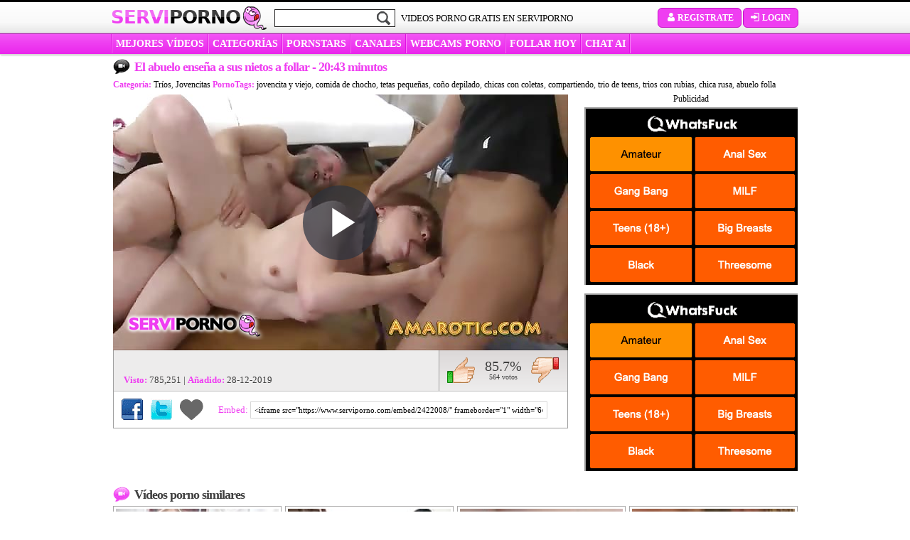

--- FILE ---
content_type: text/html; charset=UTF-8
request_url: https://www.serviporno.com/video/el-abuelo-ensena-a-sus-nietos-a-follar/
body_size: 17741
content:
<!DOCTYPE html>
<html lang="es">
    <head>
        <meta charset="utf-8">
        <title>El abuelo enseña a sus nietos a follar - Serviporno.com</title>
                                                                        <link rel="stylesheet" href="/assets/css/estilos-video-es.d5b33bf57a76e449.css">
                 
                            <link rel="preload" as="image" href="https://pics.serviporno.com/videos/f/1/0/4/8/f1048ae149b05e9485a6c48cddff33393aed5df8.mp4-preview-13.jpg">
                <link rel="preconnect" href="https://ajax.cloudflare.com">
        <meta name='description' content='Estos nietos van a recibir una lección de su abuelo que le van a agradecer toda la vida. El señor mayor les va a enseñar los primeros pasos para disfrutar con el sexo. Como comer un coño, como comer una polla, como hacer gozar a una chica o un chico. - Serviporno.com' >
        <meta name="format-detection" content="telephone=no">
        <meta name="RATING" content="RTA-5042-1996-1400-1577-RTA" >
        <meta name="taddr" content="My4xMzEuODUuMTg4" >
        <meta name="tua" content="[base64]" >
        <meta name="tdate" content="2026-01-21 01:26:34" >
        <meta name="tspent" content="0.539115905762 s" >
        <meta content='website' property='og:type'>
<meta content='Serviporno' property='og:site_name'>
<meta content='El abuelo enseña a sus nietos a follar' property='og:title'>
<meta content='Estos nietos van a recibir una lección de su abuelo que le van a agradecer toda la vida. El señor mayor les va a enseñar los primeros pasos para disfrutar con el sexo. Como comer un coño, como comer una polla, como hacer gozar a una chica o un chico.' property='og:description'>
<meta content='https://www.serviporno.com/video/el-abuelo-ensena-a-sus-nietos-a-follar/' property='og:url'>
<meta content='https://pics.serviporno.com/videos/f/1/0/4/8/f1048ae149b05e9485a6c48cddff33393aed5df8.mp4-preview-13.jpg' property='og:image'>
                            <link rel="canonical" href="https://www.serviporno.com/video/el-abuelo-ensena-a-sus-nietos-a-follar/" >
                                                                                                <link rel="alternate" hreflang="es" href="https://www.serviporno.com/video/el-abuelo-ensena-a-sus-nietos-a-follar/" >

                                            <link rel="alternate" hreflang="it" href="https://www.voglioporno.com/video/il-nipote-e-il-nonno-scopano-una-giovane/" >

                                            <link rel="alternate" hreflang="fr" href="https://www.heureporno.com/video/petit-fils-et-grand-pere-baisent-une-jeune-ado/" >

                                            <link rel="alternate" hreflang="de" href="https://www.drpornofilme.com/filme/enkel-und-opa-ficken-jungen-teen/" >

                                                                                                                                
                    <script data-cfasync="false">window.pumpVerifyEnabled = false;</script>
        
        <script data-cfasync="false">
            function setCookie(name, value, days) {
                let expirationDateUTCString = null;
                if (days) {
                    const expirationDate = new Date();
                    expirationDate.setDate(expirationDate.getDate() + days);
                    expirationDateUTCString = expirationDate.toUTCString();
                }
                document.cookie = `${name}=${encodeURIComponent(value)}; expires=${expirationDateUTCString}; path=/`;
            }

            function getCookie(name) {
                const cookies = document.cookie.split('; ');
                for (const cookie of cookies) {
                    const [cookieName, cookieValue] = cookie.split('=');
                    if (cookieName === name) {
                        return decodeURIComponent(cookieValue);
                    }
                }
                return null;
            }
        </script>

        
        
        
                <script>
            var Ads = [];
            var my_var = '1001';
            var _uNB = "L25ianMvZm9ybWF0cy90YWdzL3N1YmlkL3NlcnZpcG9ybm8\u003D";
        </script>
                    <script>
var _tNB = "Teens";
var _sNB = "1001";

var renderIfVisibleAsync = (function() {
    function isVisible(ele) {
        return !!( ele.offsetWidth || ele.offsetHeight || ele.getClientRects().length );
    }

    var isInViewportPartial = function (ele) {
        var bounding = ele.getBoundingClientRect();            
        return (
            bounding.top >= 0 &&
            bounding.left >= 0 &&
            bounding.bottom <= (document.documentElement.clientHeight + ele.offsetHeight) &&
            bounding.right <=  (document.documentElement.clientWidth + ele.offsetWidth)
        ); 
    };
    
    var isInViewportTotal = function (ele) {
        var bounding = ele.getBoundingClientRect();    
        return (
            bounding.top >= 0 &&
            bounding.left >= 0 &&
            bounding.bottom <= (window.innerHeight || document.documentElement.clientHeight) &&
            bounding.right <= (window.innerWidth || document.documentElement.clientWidth)
        );
    };

    function isCoveredByBlur(elem) {
        var current = elem;
        while (current) {
            if (current.classList.contains('blur')) {
                return true;
            }
            current = current.parentElement;
        }
        return false;
    }


    return function(id, defineCallback) {
        var element = document.getElementById("n-" + id);
        if (!element) return false;
        var loggedOutCtx = isLoggedOutContext();
        if (loggedOutCtx) stripBlur(element);
        
        var inViewport = isVisible(element) && (isInViewportPartial(element) || isInViewportTotal(element));
        var blurOk = loggedOutCtx || !isCoveredByBlur(element);
    
        if (inViewport && blurOk) {
            loadAdAsync(id);
            return true;
        } else if (defineCallback) {
            var fun = function() {
                if (renderIfVisibleAsync(id, false)) {
                    window.removeEventListener('resize', fun);
                    window.removeEventListener('scroll', fun);
                }
            };
            window.addEventListener('scroll', fun);
            window.addEventListener('resize', fun);
        }
        return false;
    };
})();

function getAdOverride() {
  // ?ad_override=loggedout | loggedin
  try {
    var p = new URLSearchParams(window.location.search);
    var v = (p.get('ad_override') || '').toLowerCase();
    if (v === 'loggedout' || v === 'loggedin') return v;
  } catch (e) {}
  return null; // sin override => auto
}

function getCookieValue(name) {
  var nameEQ = name + "=";
  var parts = document.cookie.split(';');
  for (var i = 0; i < parts.length; i++) {
    var c = parts[i].trim();
    if (c.indexOf(nameEQ) === 0) {
      return decodeURIComponent(c.substring(nameEQ.length));
    }
  }
  return null;
}

function isPumpVerifyEnabled() {
  if (typeof window.pumpVerifyEnabled !== 'undefined') return !!window.pumpVerifyEnabled;
  return false;
}

/**
 * Devuelve true sólo si:
 *  - ?ad_override=loggedout, o
 *  - PumpVerify está activo y NO existe cookie 'pumpverify'
 */
function isLoggedOutContext() {
  var ov = getAdOverride();
  if (ov === 'loggedout') return true;
  if (ov === 'loggedin')  return false;
  if (isPumpVerifyEnabled()) return !getCookieValue('pumpverify');
  return false;
}

function stripBlur(rootEl) {
  if (!rootEl) return;
  var cur = rootEl;
  while (cur) {
    if (cur.classList && cur.classList.contains('blur')) {
      cur.classList.remove('blur');
      if (cur.style) { cur.style.filter = ''; cur.style.webkitFilter = ''; }
    }
    cur = cur.parentElement;
  }
  var nodes = rootEl.querySelectorAll('.blur');
  for (var i = 0; i < nodes.length; i++) {
    nodes[i].classList && nodes[i].classList.remove('blur');
    if (nodes[i].style) { nodes[i].style.filter = ''; nodes[i].style.webkitFilter = ''; }
  }
}


function loadAdAsync(zone) {
    if (!zone) { console.error('loadAdAsync: missing "zone" id'); return; }
    
    var container = document.getElementById('n-' + zone);
    if (!container) { console.warn('loadAdAsync: container not found for zone', zone); return; }
  
    var s = document.createElement('script');
    s.src   = 'https://a.magsrv.com/ad-provider.js';
    s.async = true;
    
    s.onload = function() {
        var override = getAdOverride(); // 'loggedout' | 'loggedin' | null
        var useLoggedOutAdConfig = false;
    
        if (override === 'loggedout') {
          useLoggedOutAdConfig = true;
        } else if (override === 'loggedin') {
          useLoggedOutAdConfig = false;
        } else if ((typeof window.pumpVerifyEnabled !== 'undefined' ? window.pumpVerifyEnabled
                  : (typeof window.pumpverifyEnabled !== 'undefined' ? window.pumpverifyEnabled : false)) === true) {
          var hasPumpVerifyCookie = !!getCookieValue('pumpverify');
          useLoggedOutAdConfig = !hasPumpVerifyCookie;
        }
    
        if (useLoggedOutAdConfig) stripBlur(container);
        
         var zoneConfig = {
            id: zone,
            sub: parseInt(container.getAttribute('data-sub'), 10),
            keywords: container.getAttribute('data-keywords')
        };
        
        if (useLoggedOutAdConfig) {
            zoneConfig.custom_targeting = { ex_av: "2" };
            zoneConfig.block_ad_types   = "101";
        }
        
        var adPayload = {
            addUnit: {
                multiZone: { zones: [zoneConfig] },
                where: container
            },
        };
        
        (window.AdProvider = window.AdProvider || []).push(adPayload);
        window.AdProvider.push({ serve: {} });
    };
    
    document.getElementsByTagName('head')[0].appendChild(s);
}
</script>
                    </head>

    <body>
        
            <div id="wrapper">
                                    <div id="box-barra-miembros"></div>
            <div id="top"  class="top-video">
                <div id="header">

                    <h1 class="logo"><a  href="/">Servi<span>porno</span></a></h1>

                    <div id="search">
                        <form action="/search/" method="GET">
                            <input class="input-buscar" name="q" type="text" required>
                                                        <input type="submit" class="btn-buscar sprite" value="">
                        </form>
                    </div>

                    <div class="btn-login-register widget-menu">
                        <div class="register-menu">
                            <a href="https://user.serviporno.com/widget/register" class="widget-link btn-head" data-widget-action="register" rel="nofollow noopener" target="_blank"> <span class="sprite icon-user"></span> Registrate</a>
                            <a href="https://user.serviporno.com/widget/login" class="widget-link btn-head" data-widget-action="login" rel="nofollow noopener" target="_blank" > <span class="sprite icon-login"></span> Login</a>
                        </div>
                    </div>

                    <h2>VIDEOS PORNO GRATIS EN SERVIPORNO</h2>

                    <div class="clear"></div>

                </div>
                <div class="wrap-menu-banderas">
                    <div id="menu">
                        <a href="/mas-votados/" id="menu-best-rated"> MEJORES VÍDEOS</a>
                        <a href="/categorias/" id="menu-categories"> categorías</a>
                        <a href="/pornstars/" id="menu-pornstars"> Pornstars</a>
                                                    <a href="/sitios/videos/" id="menu-channels"> CANALES</a>
                                                <a target="_blank" id="menu-webcams" rel="noopener sponsored" href="https://lnkxt.bannerator.com/c/5abc984fcc49a98a3b8fb2dbf5796008?campaign=tab-desktop-cams-hetero-tubes&amp;site=serviporno.com">WEBCAMS PORNO</a>
                        <a target="_blank" id="menu-dating" rel="noopener sponsored" href="https://lnkxt.bannerator.com/c/9f076a962e37eb4d80311bab673b1e1f?campaign=tab-desktop-dating-hetero-tubes&amp;site=serviporno.com"> FOLLAR HOY</a>
                            <a target="_blank" id="menu-chat" rel="noopener sponsored" href="https://lnkxt.bannerator.com/c/40e2eca0c10db6c25dccf322766f4fab?campaign=tab-desktop-camsbis-hetero-tubes&amp;site=serviporno.com">CHAT AI</a>
                    </div>
                    <div class="clear"></div>
                </div>
                            </div>
            <!-- termina TOP -->
        
        <div id="wrap-content" class="widget-wrapper sp-widget-wrapper">
                                                    
                        <div id="content">
                    <div itemscope itemtype="http://schema.org/VideoObject">
        <meta itemprop="description" content="Estos nietos van a recibir una lección de su abuelo que le van a agradecer toda la vida. El señor mayor les va a enseñar los primeros pasos para disfrutar con el sexo. Como comer un coño, como comer una polla, como hacer gozar a una chica o un chico.">
        <meta itemprop="duration" content="T20M43S">
        <meta itemprop="thumbnailUrl" content="https://pics.serviporno.com/videos/f/1/0/4/8/f1048ae149b05e9485a6c48cddff33393aed5df8.mp4-preview-13.jpg">
        <meta itemprop="embedURL" content="https://www.serviporno.com/embed/2422008/" >
        <meta itemprop="uploadDate" content="2019-12-28CET12:20:24+01:00">
        <meta itemprop="isFamilyFriendly" content="false">
        <meta itemprop="keywords" content="tríos,jovencitas" >
        <div id="video-top" class="section-header">
            <h3><small class="sprite ico-h3"></small> <span itemprop="name">El abuelo enseña a sus nietos a follar</span><span> - 20:43 minutos</span></h3>
                        <div id="data-title">
                <strong>Categoría:</strong> <a href='/videos-porno/trios/' class='link12' >Tríos</a>, <a href='/videos-porno/jovencitas/' class='link12' >Jovencitas</a>                <strong>PornoTags:</strong>
                <a href="/tag/jovencita-y-viejo/">jovencita y viejo</a>, <a href="/tag/comida-de-chocho/">comida de chocho</a>, <a href="/tag/tetas-pequenas/">tetas pequeñas</a>, <a href="/tag/cono-depilado/">coño depilado</a>, <a href="/tag/chicas-con-coletas/">chicas con coletas</a>, <a href="/tag/compartiendo/">compartiendo</a>, <a href="/tag/trio-de-teens/">trio de teens</a>, <a href="/tag/trios-con-rubias/">trios con rubias</a>, <a href="/tag/chica-rusa/">chica rusa</a>, <a href="/tag/abuelo-folla/">abuelo folla</a>            </div>

            <div id="subir-agregar">
                <div class="clear"></div>
            </div>
        </div>
        <div class="clear"></div>
        <div id="seccion-video" class="jsblur">
            <div id="video-left">
                <!--PLAYER FLASH-->
                <div id="player" class="player">
                    <script>
                                                var vrcardTemp = "\u003Cdiv\u0020id\u003D\u0022nb\u002D3967678\u0022\u0020data\u002Did\u003D\u00223967678\u0022\u0020data\u002Dlazy\u003D\u00221\u0022\u0020data\u002Drel\u003D\u0022noopener\u0020sponsored\u0022\u003E\u003C\/div\u003E\u003Cdiv\u0020id\u003D\u0022n\u002D3967678\u0022\u0020data\u002Dsub\u003D\u00221001\u0022\u0020data\u002Dkeywords\u003D\u0022Teens,1001\u0022\u003E\u003C\/div\u003E\u003Cscript\u003Eif\u0020\u0028typeof\u0020renderIfVisibleAsync\u003D\u003D\u003D\u0022function\u0022\u0029\u007BrenderIfVisibleAsync\u00283967678,\u0020true\u0029\u003B\u007Delse\u007Bdocument.addEventListener\u0028\u0022DOMContentLoaded\u0022,\u0020function\u0028event\u0029\u007BrenderIfVisibleAsync\u00283967678,\u0020true\u0029\u003B\u007D\u0029\u003B\u007D\u003C\/script\u003E";
                                                                            var vrcardclosed = false;
                                            </script>
                    <div id="overlay-video" class="resumecard">
                        <div class="resumecard__box">
                            <div class="resumecard__banner">
                                <p>Publicidad</p>
                                <span class="resumecard__close"></span>
                                                            </div>
                            <button class="resumecard__video-control">
                                <span class="sprite ico-play"></span>
                                <span>Reanudar</span>
                            </button>
                        </div>
                    </div>
                                                                <div id="videoDIV" class="border-gris" style="width:640px;height:360px">
    <video id="player-videojs" controls preload="none" poster="https://pics.serviporno.com/videos/f/1/0/4/8/f1048ae149b05e9485a6c48cddff33393aed5df8.mp4-preview-13.jpg"
           data-stats-video-id="422008"
           data-stats-video-name="El abuelo enseña a sus nietos a follar"
           data-stats-video-category=""
           data-stats-video-votes="564"
           class=" video-js vjs-serviporno-skin"
           style="height: 100%; width: 100%">
        <source src="https://cdnst10.serviporno.com/videos/f/1/0/4/8/f1048ae149b05e9485a6c48cddff33393aed5df8.mp4?secure=hwKwfpWp3xG-y2AEtDv-Jg%3D%3D%2C1769048794" type="video/mp4" >
    </video>
</div>                                                                                </div>
                <!--END PLAYER FLASH-->
                <div id="box-video-bottom">
                                        <div id="data-video">
                        <p>&nbsp;</p>
                        <p><strong>Visto:</strong> 785,251  |  <strong>Añadido:</strong> 28-12-2019</p>
                    </div>
                    <div id="votacion">
                        <div class="ratingblock">
                            <div id="unit_long6615">
                                <div id="unit_ul6615">
                                    <button id="me-gusta" data-video="-@725017469-video-@725017469-422008-@725017469-rate-@725017469-good" title="Me gusta" class="r10-unit rater sprite">Me gusta</button>
                                    <div id="resultado"><span id="puntuacion-video">85.7%</span> <small><span id="total-votos">564</span> votos</small></div>
                                    <button id="no-gusta" data-video="-@725017469-video-@725017469-422008-@725017469-rate-@725017469-bad" title="No me gusta" class="r1-unit rater sprite">No me gusta</button>
                                </div>
                            </div>
                        </div>
                    </div>
                    <div class="clear"></div>
                    <div id="compartir-video">
                        <a class="sprite" id="share-fb" href="https://facebook.com/share.php?u=https://www.serviporno.com/video/el-abuelo-ensena-a-sus-nietos-a-follar/" target="_blank" rel="nofollow noopener">Compartir en Facebook</a>
                                                <a class="sprite" id="share-tw" href="https://twitter.com/home?status=Viendo%20%22El%20abuelo%20ense%C3%B1a%20a%20sus%20nietos%20a%20follar%22%20%7C%20https%3A%2F%2Fwww.serviporno.com%2Fvideo%2Fel-abuelo-ensena-a-sus-nietos-a-follar%2F%20en%20%23serviporno%20V%C3%ADa%20%40serviporno" title="Compartir en Twitter" target="_blank" rel="nofollow noopener">Compartir en Twitter</a>
                        <a class="favorito widget-ctrl fav-action add tooltip" href="#" data-video-id="422008" data-video-added-tooltip="Vídeo añadido a tus favoritos" data-video-deleted-tooltip="Vídeo eliminado de tus favoritos"><i class="sprite icon-heart"></i></a>
                        <label>Embed: </label> <input onclick="copyToClip(this)" name="embed-copy-input" type="text" value='<iframe src="https://www.serviporno.com/embed/2422008/" frameborder="1" width="640" height="383" scrolling="no" allowtransparency="true" allowfullscreen webkitallowfullscreen mozallowfullscreen></iframe><br><a href="https://www.serviporno.com/video/el-abuelo-ensena-a-sus-nietos-a-follar/?utm_campaign=embed&amp;utm_medium=embed-link&amp;utm_source=embed-link" target="_blank" title="El abuelo enseña a sus nietos a follar">El abuelo enseña a sus nietos a follar</a> ofrecido por <a href="https://www.serviporno.com/?utm_campaign=embed&amp;utm_medium=embed-link&amp;utm_source=embed-link" target="_blank">serviporno.com</a>' class="embed" >                        <div class="clear"></div>
                    </div>
                </div>
            </div>
            <div id="video-right">
                                    <small class="ntv-disclaimer text-center">Publicidad</small>
                    <div class="video-relacionado ">
                        <div id="nb-3535155" data-id="3535155" data-lazy="1" data-rel="noopener sponsored"></div><div id="n-3535155" data-sub="1001" data-keywords="Teens,1001"></div><script>if (typeof renderIfVisibleAsync==="function"){renderIfVisibleAsync(3535155, true);}else{document.addEventListener("DOMContentLoaded", function(event){renderIfVisibleAsync(3535155, true);});}</script>
                    </div>
                    <div class="video-relacionado ">
                        <div id="nb-3535159" data-id="3535159" data-lazy="1" data-rel="noopener sponsored"></div><div id="n-3535159" data-sub="1001" data-keywords="Teens,1001"></div><script>if (typeof renderIfVisibleAsync==="function"){renderIfVisibleAsync(3535159, true);}else{document.addEventListener("DOMContentLoaded", function(event){renderIfVisibleAsync(3535159, true);});}</script>
                    </div>
                            </div>

            <div class="clear"></div>
        </div>
    </div>
    <h3 class="pink"><small class="sprite ico-h3"></small>  Vídeos porno similares</h3>
    <div id="related_videos" class="four-col-lg">
            <div>
                <div class="wrap-box-escena itrstt">
    <div class="box-escena">
                                
        
        <a            href="/video/abuelo-se-folla-a-su-nieta-con-un-amigo/"
           data-stats-video-id="427109"
           data-stats-video-name="Abuelo se folla a su nieta con un amigo"
           data-stats-video-category=""
           data-stats-list-name="Similares"
           data-stats-list-pos="1">
            <img
                class="lazy jsblur "
                src="[data-uri]"
                data-src="https://pics.serviporno.com/thumbs/0/f/e/3/9/0fe3937369702ae087e95cf787266aead8ce7cb4.mp4/0fe3937369702ae087e95cf787266aead8ce7cb4.mp4-6.jpg"
                alt="Abuelo se folla a su nieta con un amigo"
                id='0fe3937369702ae087e95cf787266aead8ce7cb4.mp4'
                height="150" width="175">
        </a>

        <h4><a href="/video/abuelo-se-folla-a-su-nieta-con-un-amigo/">Abuelo se folla a su nieta con un amigo</a></h4>
        <div class="duracion">28:53 min</div>
                    <span class="votar-escena"><small class="sprite ico-votar-escena"></small>81.00%</span>
                <div class="clear"></div>
    </div>
</div>
                <div class="wrap-box-escena itrstt">
    <div class="box-escena">
                                
        
        <a            href="/video/un-abuelo-se-acuesta-con-su-nieta-por-dinero/"
           data-stats-video-id="62201"
           data-stats-video-name="Un abuelo se acuesta con su nieta por dinero"
           data-stats-video-category=""
           data-stats-list-name="Similares"
           data-stats-list-pos="2">
            <img
                class="lazy jsblur "
                src="[data-uri]"
                data-src="https://pics.serviporno.com/thumbs/d/5/5/3/4/d553476101b5d47f4d84488e9093cc4b6c2824f6.mp4/d553476101b5d47f4d84488e9093cc4b6c2824f6.mp4-13.jpg"
                alt="Un abuelo se acuesta con su nieta por dinero"
                id='d553476101b5d47f4d84488e9093cc4b6c2824f6.mp4'
                height="150" width="175">
        </a>

        <h4><a href="/video/un-abuelo-se-acuesta-con-su-nieta-por-dinero/">Un abuelo se acuesta con su nieta por dinero</a></h4>
        <div class="duracion">35:06 min</div>
                    <span class="votar-escena"><small class="sprite ico-votar-escena"></small>85.69%</span>
                <div class="clear"></div>
    </div>
</div>
                <div class="wrap-box-escena itrstt">
    <div class="box-escena">
                                
        
        <a            href="/video/los-dos-nietos-se-cogen-a-la-abuela/"
           data-stats-video-id="9436"
           data-stats-video-name="Los dos nietos se cogen a la abuela"
           data-stats-video-category=""
           data-stats-list-name="Similares"
           data-stats-list-pos="3">
            <img
                class="lazy jsblur "
                src="[data-uri]"
                data-src="https://pics2.serviporno.com/thumbs/c/b/2/b/e/70df3f96c9353b6fda09eb530dd5a066d31405f3/70df3f96c9353b6fda09eb530dd5a066d31405f3.flv-15.jpg"
                alt="Los dos nietos se cogen a la abuela"
                id='70df3f96c9353b6fda09eb530dd5a066d31405f3.flv'
                height="150" width="175">
        </a>

        <h4><a href="/video/los-dos-nietos-se-cogen-a-la-abuela/">Los dos nietos se cogen a la abuela</a></h4>
        <div class="duracion">19:53 min</div>
                    <span class="votar-escena"><small class="sprite ico-votar-escena"></small>82.59%</span>
                <div class="clear"></div>
    </div>
</div>
                <div class="wrap-box-escena itrstt">
    <div class="box-escena">
                                
        
        <a            href="/video/abuela-se-folla-a-su-nieta-jovencita/"
           data-stats-video-id="9549"
           data-stats-video-name="Abuela se folla a su nieta jovencita"
           data-stats-video-category=""
           data-stats-list-name="Similares"
           data-stats-list-pos="4">
            <img
                class="lazy jsblur "
                src="[data-uri]"
                data-src="https://pics.serviporno.com/thumbs/f/1/2/b/6/d82a4d5d42ff7e29508f3840edbbad5c9cdbc32c/d82a4d5d42ff7e29508f3840edbbad5c9cdbc32c.flv-5.jpg"
                alt="Abuela se folla a su nieta jovencita"
                id='d82a4d5d42ff7e29508f3840edbbad5c9cdbc32c.flv'
                height="150" width="175">
        </a>

        <h4><a href="/video/abuela-se-folla-a-su-nieta-jovencita/">Abuela se folla a su nieta jovencita</a></h4>
        <div class="duracion">06:54 min</div>
                    <span class="votar-escena"><small class="sprite ico-votar-escena"></small>84.04%</span>
                <div class="clear"></div>
    </div>
</div>
                </div>
        </div>
    <div class="clear"></div>
    <br>
                            <div class="show-more"><a href="https://www.serviporno.com/videos-porno/jovencitas/" id="show-more">Mostrar más vídeos</a></div>
                                                                <div class="links-list mt-20">
                            <h3><small class="sprite ico-channel"></small> Categorías Porno recomendadas</h3>
                            <ul>
                                                                    <li><a href="https://www.serviporno.com/pornstar/mia-khalifa/">Mia Khalifa</a></li>
                                                                    <li><a href="https://www.serviporno.com/videos-porno/porno-espanol/">Porno español</a></li>
                                                                    <li><a href="https://www.serviporno.com/videos-porno/gays/">Porno Gay</a></li>
                                                                    <li><a href="https://www.serviporno.com/videos-porno/hentai/">Hentai</a></li>
                                                                    <li><a href="https://www.serviporno.com/pornstar/esperanza-gomez/">Esperanza Gomez</a></li>
                                                                    <li><a href="https://www.serviporno.com/videos-porno/amateur/">Porno amateur</a></li>
                                                                    <li><a href="https://www.serviporno.com/videos-porno/jovencitas/">Porno</a></li>
                                                                    <li><a href="https://www.serviporno.com/videos-porno/lesbianas/">Porno lesbianas</a></li>
                                                                    <li><a href="https://www.serviporno.com/videos-porno/anal/">Videos porno anal</a></li>
                                                                    <li><a href="https://www.serviporno.com/videos-porno/trios/">Videos porno trios</a></li>
                                                            </ul>
                        </div>

                        <div class="clear mb-30"></div>

                                    
                                            <div class="related-sites2 superporn mb-30">
        <header class="section-header">
            <h3 class="section-header__title">
                                <svg class="icon-superporn" width="22" height="17" viewBox="0 0 33 27" fill="none" xmlns="http://www.w3.org/2000/svg">
                    <path d="M32.7705 9.22672L27.8818 0.98277C27.5916 0.496148 27.0677 0.193542 26.5075 0.193542H6.63841C6.08224 0.193542 5.5704 0.479791 5.27619 0.962323L0.246449 9.14902C-0.152545 9.79513 -0.0598499 10.6212 0.472142 11.1609L15.3518 26.328C15.6541 26.6388 16.0571 26.8064 16.4883 26.8064C16.9155 26.8064 17.3186 26.6388 17.6249 26.328L32.5287 11.2141C33.0526 10.6866 33.1493 9.86873 32.7705 9.22672Z" fill="#05FF00"/>
                    <path d="M8.82374 3.5584C10.1117 3.27247 14.6156 3.32965 15.2869 3.84026C15.9582 4.35086 16.1378 8.41936 15.4704 9.028C14.8069 9.63664 14.0263 7.84339 12.0748 7.00192C10.7518 6.43004 10.4395 7.17348 11.5441 7.79438C12.8164 8.50922 14.9591 10.3556 15.5796 12.5001C16.3836 15.2778 15.7475 20.1714 15.3728 20.4002C14.9903 20.633 12.5432 18.7376 8.71446 14.3587C4.90915 10.0084 5.12771 9.71425 5.53751 8.60726C5.93561 7.52478 6.67715 7.73719 8.41394 9.35478C9.55748 10.4209 9.87752 11.7485 10.5371 12.9535C11.4816 14.6732 12.067 12.541 9.9868 9.77961C7.92217 7.03868 6.72009 7.38998 6.64203 6.49948C6.56007 5.61308 7.8246 3.77899 8.82374 3.5584Z" fill="#1E2329"/>
                    <path d="M25.8931 5.53155C24.8105 3.41108 22.4439 2.88816 17.582 3.85164C17.2842 3.90105 17.1111 4.0781 17.099 4.44867C16.9018 9.9372 17.1835 15.2775 17.3969 20.0908C17.417 20.5355 17.6263 20.5025 18.0328 20.1484C21.1962 17.398 21.9126 16.2451 21.7516 15.471C21.651 14.9975 21.5142 14.7958 21.152 14.6928C20.3752 14.4664 20.2102 13.5935 21.5544 13.6964C26.0058 14.0217 27.7163 9.10136 25.8931 5.53155ZM22.1179 10.0854C21.7798 10.4683 21.5343 10.3242 21.5061 10.1801C21.321 9.25782 21.2083 8.71432 20.9749 7.54086C20.8099 6.70914 21.6068 6.51973 22.0133 7.21146C22.8263 8.59904 22.5928 9.55016 22.1179 10.0854Z" fill="#1E2329"/>
                </svg>
                                 <span class="title">Enlaces porno relacionados: <a href="https://www.superporn.com/es/" target="_blank" rel="noopener" >videos porno gratis</a></span>
            </h3>
        </header>
        <div id="lista-escenas" class="grid--videos">
                        <div class="wrap-box-escena">
                <div class="box-escena">
                    <a class="image" href="https://www.superporn.com/es/video/leah-jaye-te-ensena-a-masturbarte" target="_blank" rel="noopener">
                    <img class="lazy jsblur " src="[data-uri]"
                        data-src="https://pics99.serviporno.com/external/videos/492/4923/thumbs/thumbs_0012_custom_1657867948.6118.jpg" width="229" height="196" alt="Leah Jaye te enseña a masturbarte"></a>
                    <h4><a href="https://www.superporn.com/es/video/leah-jaye-te-ensena-a-masturbarte" target="_blank" rel="noopener">Leah Jaye te enseña a masturbarte</a></h4>
                </div>
            </div>
                        <div class="wrap-box-escena">
                <div class="box-escena">
                    <a class="image" href="https://www.superporn.com/es/video/argentina-cachonda-te-ensena-como-sacarle-la-chele-a-tu-novio" target="_blank" rel="noopener">
                    <img class="lazy jsblur " src="[data-uri]"
                        data-src="https://pics99.serviporno.com/external/videos/408/4085/thumbs/thumbs_0009.jpg" width="229" height="196" alt="Argentina cachonda te enseña cómo sacarle la chele a tu novio"></a>
                    <h4><a href="https://www.superporn.com/es/video/argentina-cachonda-te-ensena-como-sacarle-la-chele-a-tu-novio" target="_blank" rel="noopener">Argentina cachonda te enseña cómo sacarle la chele a tu novio</a></h4>
                </div>
            </div>
                        <div class="wrap-box-escena">
                <div class="box-escena">
                    <a class="image" href="https://www.superporn.com/es/video/madre-espanola-ensena-a-la-novia-de-su-hijo-a-chupar" target="_blank" rel="noopener">
                    <img class="lazy jsblur " src="[data-uri]"
                        data-src="https://pics99.serviporno.com/external/videos/831/8312/thumbs/thumbs_0012_custom_1665503883.6788.jpg" width="229" height="196" alt="Madre española enseña a la novia de su hijo a chupar"></a>
                    <h4><a href="https://www.superporn.com/es/video/madre-espanola-ensena-a-la-novia-de-su-hijo-a-chupar" target="_blank" rel="noopener">Madre española enseña a la novia de su hijo a chupar</a></h4>
                </div>
            </div>
                        <div class="wrap-box-escena">
                <div class="box-escena">
                    <a class="image" href="https://www.superporn.com/es/video/modelo-amateur-con-top-blanco-ensena-sus-megatetas" target="_blank" rel="noopener">
                    <img class="lazy jsblur " src="[data-uri]"
                        data-src="https://pics99.serviporno.com/external/videos/882/8828/thumbs/thumbs_0012_custom_1666346144.3098.jpg" width="229" height="196" alt="Modelo amateur con top blanco enseña sus megatetas"></a>
                    <h4><a href="https://www.superporn.com/es/video/modelo-amateur-con-top-blanco-ensena-sus-megatetas" target="_blank" rel="noopener">Modelo amateur con top blanco enseña sus megatetas</a></h4>
                </div>
            </div>
                    </div>
    </div>




    <div class="abbcn-footer mb-20 text-center ">
        PUBLICIDAD<br ><br >
        <div id="nb-3538667" data-id="3538667" data-lazy="1" data-rel="noopener sponsored"></div><div id="n-3538667" data-sub="1001" data-keywords="Teens,1001"></div><script>if (typeof renderIfVisibleAsync==="function"){renderIfVisibleAsync(3538667, true);}else{document.addEventListener("DOMContentLoaded", function(event){renderIfVisibleAsync(3538667, true);});}</script>
    </div>
                            </div>
            <!-- termina CONTENT-->
        </div>
        <!-- termina WRAP CONTENT-->

                <div id="footer">
            <div id="nav-footer">
                <ul class="info">
                    <li class="titulo">Información:</li>
                                            <li><a target="_blank"  rel="nofollow noindex" href="https://www.servitubes.com/politica-de-privacidad.php">Política de privacidad</a></li>
                        <li><a target="_blank"  rel="nofollow noindex" href="https://www.servitubes.com/aviso-legal.php">Aviso Legal</a></li>
                        <li><a target="_blank"  rel="nofollow noindex" href="https://www.servitubes.com/politica-de-cookies.php">Política de cookies</a></li>
                        <li><a target="_blank"  rel="nofollow noindex" href="/cookies-policy/">Administrar cookies</a></li>
                                        <li><a target="_blank"  rel="nofollow noindex" href="/terms/">Términos y Condiciones</a></li>
                    <li><a target="_blank"  rel="nofollow noindex" href="/dmca/">DMCA - Copyright</a></li>
                    <li><a rel="nofollow noopener" href="mailto:contact@servitubes.com" target="_blank">Anúnciese aquí</a></li>
                </ul>
                <ul class="parental-control">
                                            <li class="titulo">Control parental:</li>
                        <li>
                            Padres, <a class="parental__link" rel="nofollow noindex" href="https://www.serviporno.com/parents/" target="_blank">lean esto</a> para proteger a sus hijos. En <a class="parental__link" rel="nofollow noindex" href="https://padresprotegen.com" target="_blank">padresprotegen.com</a> encontrarás herramientas y consejos para crear un ambiente digital apropiado para sus hijos. Más información en <a class="parental__link" rel="nofollow noindex" href="https://www.aepd.es/preguntas-frecuentes/10-menores-y-educacion" target="_blank">AEPD</a>.
                        </li>
                                                                                                        <li>
                        <a rel="nofollow noindex" href="https://padresprotegen.com/" target="_blank">
                            <svg fill="none" height="22" viewBox="0 0 131 22" width="131" xmlns="http://www.w3.org/2000/svg"><path d="m10.8249 11.7881-2.32929-10.76368 4.13139-.894931c.7478-.159371 1.4343-.1716304 2.0596-.036778.6252.134852 1.1646.429076 1.6059.858151.4414.441338.7356 1.042038.9072 1.789858s.1226 1.3853-.0981 1.97375c-.2206.58844-.5884 1.06656-1.1033 1.45885-.5149.3923-1.1401.66201-1.8757.82138l-1.9002.40455.8459 3.89845zm.9685-6.33807 1.9124-.41682c.3188-.07356.5762-.19615.7846-.36778s.3433-.3923.4291-.63748c.0858-.24519.0981-.51489.0245-.80912-.0736-.29422-.1839-.53941-.3678-.73556-.1839-.19614-.3923-.331-.6497-.40455-.2575-.07356-.5517-.07356-.8704 0l-1.9125.41681.6375 2.96676z" fill="#fa8cfb"/><path d="m20.7677 9.0787c-.5639-.26971-1.2014-.3923-1.937-.3923-.613 0-1.1769.09808-1.704.28197-.5149.19614-.9685.46585-1.3363.80911-.3678.34322-.6375.77232-.8091 1.25042l1.9002.9072c.1471-.38.38-.6865.711-.9194.3188-.233.6988-.3433 1.1156-.3433.4413 0 .7969.1103 1.0543.331.2575.2207.3923.5026.3923.8214v.2329l-2.4028.3923c-.6865.1103-1.2627.282-1.7163.5394-.4536.2575-.7969.5639-1.0298.944-.2207.38-.331.8091-.331 1.2995 0 .5149.1226.9685.3678 1.3362.2452.3801.5884.662 1.042.8704.4536.1962.993.3065 1.6183.3065.4658 0 .8949-.0613 1.2749-.1839.3801-.1226.7233-.3064 1.0298-.5516.1103-.0858.2084-.1839.3065-.2943v.8337h2.2189v-5.7129c0-.6252-.1594-1.1769-.4658-1.6427-.3065-.46586-.7479-.83364-1.3118-1.10334zm-.8459 5.958c-.1594.2942-.3923.5272-.6865.6865-.2943.1717-.6375.2575-1.0298.2575-.2942 0-.5394-.0736-.7478-.2207-.1962-.1471-.3065-.3555-.3065-.6129 0-.282.0858-.5027.2697-.662.1839-.1594.4413-.2575.7723-.3311l1.9738-.3555v.2697c0 .3433-.0858.6743-.2452.9563z" fill="#515151"/><path d="m30.0597 9.63043c-.2329-.23293-.4904-.44134-.7969-.58845-.4903-.23293-1.0543-.35552-1.6917-.35552-.8214 0-1.5692.19615-2.2435.6007-.662.40456-1.2014.94394-1.5814 1.63054-.3923.6865-.5885 1.4465-.5885 2.2924s.1962 1.5938.5762 2.2803c.3923.6865.9072 1.2382 1.5815 1.6305.662.4045 1.422.6007 2.2679.6007.5885 0 1.1401-.1104 1.655-.331.4046-.1717.7111-.4291.9808-.7233v.8581h2.2189v-12.00184h-2.3783zm-.282 4.81787c-.1839.3556-.4413.6375-.7723.8459-.331.1962-.711.3065-1.1401.3065s-.8214-.0981-1.1646-.3065c-.3433-.1961-.613-.4781-.7969-.8459-.1962-.3555-.282-.7723-.282-1.2382 0-.4658.0981-.8704.282-1.2259.1961-.3555.4536-.6375.7969-.8459.3432-.2084.7355-.3065 1.1646-.3065s.8091.0981 1.1401.3065c.331.1962.5884.4781.7723.8459.1839.3555.282.7723.282 1.2382s-.0981.8827-.282 1.2382z" fill="#515151"/><path d="m38.4699 8.77234h-.5026c-.6008 0-1.1279.13485-1.5692.3923-.331.19615-.6007.52715-.7846 1.00526v-1.29949h-2.219v8.66729h2.3783v-4.6708c0-.6497.1839-1.1401.5394-1.4956.3556-.3555.8337-.5271 1.4099-.5271h.7478v-2.0596z" fill="#515151"/><path d="m45.9115 9.92459c-.3678-.3923-.8091-.69878-1.3363-.90719-.5271-.22066-1.1401-.331-1.8266-.331-.8214 0-1.5692.19615-2.2189.58845-.662.3923-1.1769.93175-1.5692 1.60595-.3923.6743-.5762 1.4466-.5762 2.317s.1839 1.5937.5516 2.2803c.3678.6865.895 1.2381 1.5692 1.6427.6743.4046 1.4712.613 2.4029.613.5884 0 1.1401-.0858 1.6305-.2575.5026-.1716.9317-.4168 1.2994-.7355.3678-.3188.6375-.6866.7969-1.1156l-1.9002-.9072c-.1716.2942-.4046.5271-.711.6988-.3065.1716-.662.2574-1.0911.2574-.4659 0-.8582-.0981-1.1892-.3065s-.5762-.4904-.7355-.8704c-.0858-.1961-.1349-.3923-.1594-.6252h6.0684c.0367-.1103.0735-.2575.0858-.4168.0122-.1594.0245-.331.0245-.5027 0-.6007-.0981-1.1646-.282-1.6795-.1961-.5149-.4658-.9685-.8336-1.36077zm-4.2295.96851c.2943-.1962.6498-.3065 1.0666-.3065s.7846.0981 1.0666.3065c.2942.2084.4903.4903.6129.8459.0368.1226.0491.2574.0613.3923h-3.5552c.0245-.1226.049-.2452.0858-.3433.1471-.3923.3678-.6865.662-.8827z" fill="#515151"/><path d="m52.1515 12.487-1.3853-.4168c-.2084-.0613-.3923-.1349-.5272-.2084-.1471-.0736-.2452-.1594-.3065-.2575-.0613-.098-.098-.1961-.098-.3187 0-.2207.0858-.3923.2574-.5272.1716-.1225.4168-.1961.7233-.1961.4291 0 .7969.1103 1.1401.331.331.2207.5639.5026.6865.8704l1.7654-.8214c-.2697-.7233-.7111-1.27493-1.3608-1.67949-.6375-.39229-1.3853-.6007-2.2312-.6007-.6497 0-1.2137.11033-1.7163.34326s-.8827.53941-1.1646.94397c-.2697.40456-.4168.87036-.4168 1.40986 0 .6129.1961 1.1401.5761 1.5937.3801.4536.9318.7723 1.6305.9807l1.4711.4168c.1962.0491.3433.1226.4782.1962.1348.0735.2206.1593.2819.2452.0613.0858.0981.1961.0981.331 0 .2451-.0858.429-.2697.5761-.1839.1349-.4413.2085-.7723.2085-.4659 0-.895-.1349-1.275-.3923-.3801-.2697-.6865-.6253-.9072-1.0911l-1.7408.8214c.2574.76.7355 1.373 1.4343 1.8143.6988.4536 1.5324.6743 2.4887.6743.6742 0 1.2627-.1103 1.7653-.3433.5026-.2329.8827-.5394 1.1646-.9439.282-.4046.4168-.8704.4168-1.4099 0-.6252-.1961-1.1523-.5761-1.5814-.3801-.4291-.9317-.7478-1.655-.9562z" fill="#515151"/><path d="m55.5962 19.6094v-2.0596h7.9318v2.0596z" fill="#fa8cfb"/><g fill="#515151"><path d="m72.1827 9.28711c-.662-.40456-1.4099-.60071-2.2435-.60071-.6375 0-1.2014.12259-1.6918.35552-.3923.18389-.6988.4536-.9562.77234v-.94397h-2.2189v11.84251h2.3783v-3.874c.2452.2207.5149.4169.8336.564.5026.2206 1.0543.331 1.6427.331.8459 0 1.606-.1962 2.268-.6007.662-.4046 1.1892-.944 1.5815-1.6305.38-.6865.5762-1.4466.5762-2.2803 0-.8336-.1962-1.6059-.5885-2.2924-.3923-.6866-.9194-1.22598-1.5814-1.63053zm-.5762 5.16119c-.1962.3555-.4536.6375-.7969.8459-.3432.1961-.7355.3064-1.1769.3064-.4413 0-.7968-.098-1.1401-.3064-.331-.1962-.5884-.4781-.7723-.8459-.1839-.3555-.282-.7724-.282-1.2382 0-.4659.0981-.8827.282-1.2382s.4413-.6375.7723-.8459c.331-.1961.711-.3065 1.1401-.3065.4414 0 .8337.0981 1.1769.3065.3433.2084.6007.4904.7969.8459.1961.3555.2819.7601.2819 1.2259 0 .4659-.098.8827-.2819 1.2382z"/><path d="m80.0407 8.77234h-.5027c-.6007 0-1.1278.13485-1.5691.3923-.331.19615-.6007.53941-.7846 1.00526v-1.29949h-2.219v8.66729h2.3783v-4.6708c0-.6497.1839-1.1401.5394-1.4956.3556-.3555.8337-.5271 1.4099-.5271h.7478v-2.0596z"/><path d="m86.9311 9.27485c-.6988-.3923-1.4711-.58845-2.3293-.58845-.8581 0-1.6427.19615-2.3415.58845s-1.2627.93175-1.6795 1.60595c-.4168.6743-.6252 1.4589-.6252 2.3293s.2084 1.6427.6252 2.3293c.4168.6865.9807 1.2136 1.6795 1.6059s1.4834.5885 2.3415.5885c.8582 0 1.6305-.1962 2.3293-.5885s1.2627-.9317 1.6795-1.6059c.4168-.6866.6253-1.4589.6253-2.3293s-.2085-1.655-.6253-2.3293c-.4168-.6742-.9807-1.21365-1.6795-1.60595zm-.4413 5.17345c-.1839.3555-.4414.6375-.7601.8459-.3187.1961-.6988.3064-1.1401.3064-.4414 0-.8091-.098-1.1401-.3064-.331-.1962-.5885-.4781-.7724-.8459-.1839-.3555-.2819-.7724-.2819-1.2382 0-.4659.098-.8704.2819-1.2259.1839-.3556.4414-.6375.7724-.8459s.711-.3065 1.1401-.3065.8091.0981 1.1401.3065c.3187.2084.5762.4903.7601.8459.1839.3555.2819.76.2819 1.2259 0 .4658-.098.8827-.2819 1.2382z"/><path d="m92.9382 6.90881h-2.3783v.63749c0 .44133-.1226.77233-.3555 1.00526-.2329.22067-.5762.331-1.0298.331h-.0735v2.05954h1.4588v3.4817c0 1.0175.2943 1.8021.8704 2.3783.5762.5639 1.3853.8459 2.4396.8459.1839 0 .3678 0 .5762-.0368.1962-.0245.3801-.0368.5394-.0613v-2.0105c-.1103 0-.2084.0245-.3064.0367-.0981 0-.1839.0123-.2575.0123-.331 0-.6007-.049-.8214-.1471-.2206-.0981-.3923-.2452-.4903-.4413-.1104-.1962-.1594-.4414-.1594-.7356v-3.3223h2.035v-2.05954h-2.035v-1.97375z"/><path d="m102.745 9.92459c-.368-.3923-.809-.69878-1.336-.90719-.527-.22066-1.14-.331-1.8269-.331-.8214 0-1.5692.19615-2.2189.58845-.6621.3923-1.1769.93175-1.5692 1.60595-.3923.6743-.5762 1.4466-.5762 2.317s.1839 1.5937.5516 2.2803c.3678.6865.895 1.2381 1.5692 1.6427.6743.4046 1.4712.613 2.4029.613.5885 0 1.1405-.0858 1.6305-.2575.503-.1716.932-.4168 1.299-.7355.368-.3188.638-.6866.797-1.1156l-1.9-.9072c-.172.2942-.404.5271-.711.6988-.306.1716-.662.2574-1.091.2574-.4659 0-.8582-.0981-1.1892-.3065s-.5762-.4904-.7355-.8704c-.0859-.1961-.1349-.3923-.1594-.6252h6.0681c.037-.1103.074-.2575.086-.4168.012-.1594.025-.331.025-.5027 0-.6007-.098-1.1646-.282-1.6795-.197-.5149-.466-.9685-.834-1.36077zm-4.2295.96851c.2943-.1962.6498-.3065 1.0666-.3065s.7849.0981 1.0669.3065c.294.2084.49.4903.613.8459.036.1226.049.2574.061.3923h-3.5553c.0245-.1226.049-.2452.0858-.3433.1471-.3923.3678-.6865.662-.8827z"/><path d="m110.788 9.82659c-.27-.31874-.552-.58845-.895-.76008-.466-.24519-1.005-.36778-1.631-.36778-.797 0-1.508.18389-2.133.53941s-1.115.85816-1.471 1.48336c-.355.6252-.539 1.3485-.539 2.1699s.184 1.5447.539 2.1822c.356.6375.858 1.1401 1.496 1.5079.637.3677 1.348.5516 2.157.5516.626 0 1.165-.1226 1.631-.3555.257-.1348.478-.3065.686-.5149v.8337c0 .3677-.073.6987-.233.9684-.159.2697-.367.4904-.662.6253-.282.1471-.625.2084-1.017.2084-.503 0-.932-.1104-1.287-.3433-.356-.2329-.601-.5517-.711-.9562l-2.207.7723c.184.5394.478 1.0053.883 1.4098.404.3923.895.7111 1.471.9317.576.2207 1.189.331 1.851.331.834 0 1.569-.1716 2.219-.5026.637-.3432 1.14-.8091 1.52-1.4098.368-.6007.552-1.275.552-2.035v-8.20152h-2.219v.94397zm-.405 4.16811c-.159.3065-.392.5395-.686.7111-.295.1716-.65.2574-1.042.2574-.393 0-.76-.0858-1.067-.2574-.306-.1716-.552-.4168-.736-.7233-.171-.3065-.257-.662-.257-1.0666 0-.4045.086-.7723.257-1.091.172-.3065.417-.5517.736-.7356.307-.1716.674-.2575 1.067-.2575.392 0 .735.0859 1.029.2575.295.1716.528.4168.699.7356.172.3064.258.6742.258 1.091s-.086.7724-.246 1.0788z"/><path d="m121.146 9.92459c-.367-.3923-.809-.69878-1.336-.90719-.527-.22066-1.14-.331-1.827-.331-.821 0-1.569.19615-2.218.58845-.662.3923-1.177.93175-1.57 1.60595-.392.6743-.576 1.4466-.576 2.317s.184 1.5937.552 2.2803c.368.6865.895 1.2381 1.569 1.6427s1.471.613 2.403.613c.588 0 1.14-.0858 1.63-.2575.503-.1716.932-.4168 1.3-.7355.368-.3188.637-.6866.797-1.1156l-1.901-.9072c-.171.2942-.404.5271-.711.6988-.306.1716-.662.2574-1.091.2574-.466 0-.858-.0981-1.189-.3065s-.576-.4904-.735-.8704c-.086-.1961-.135-.3923-.16-.6252h6.069c.036-.1103.073-.2575.085-.4168.013-.1594.025-.331.025-.5027 0-.6007-.098-1.1646-.282-1.6795-.196-.5149-.466-.9685-.834-1.36077zm-4.229.96851c.294-.1962.65-.3065 1.066-.3065.417 0 .785.0981 1.067.3065.294.2084.49.4903.613.8459.037.1226.049.2574.061.3923h-3.555c.025-.1226.049-.2452.086-.3433.147-.3923.368-.6865.662-.8827z"/><path d="m130.389 10.2433c-.269-.49041-.662-.87045-1.152-1.15241-.49-.26971-1.066-.41682-1.716-.41682-.601 0-1.128.1226-1.582.36778-.38.20841-.649.53941-.846.93171v-1.1156h-2.218v8.66734h2.378v-5.0631c0-.3433.061-.6252.196-.8704s.319-.4291.564-.5762c.245-.1349.515-.2084.821-.2084.307 0 .601.0735.834.2084s.429.331.552.5762c.134.2452.196.5394.196.8704v5.0631h2.378v-5.5657c0-.662-.135-1.226-.417-1.7286z"/></g><path d="m12.7129 13.7741-5.17343.76.77234-5.23468-1.37304-1.39756-6.93877 6.82844 1.42208 1.4466 4.57272-4.4992-.74782 4.8547.18389.1839 4.76883-.5639-4.47461 4.4011 1.42208 1.4466 6.93873-6.8285z" fill="#fa8cfb"/></svg>
                        </a>
                    </li>
                </ul>
                <div class="sprite" id="logo-footer" title="Serviporno"></div>
            </div>


        </div>
            </div>
    <!-- termina wrapper -->

                                        <script data-cfasync="false" async type="application/javascript" src="https://a.magsrv.com/ad-provider.js"></script>
                                    <script  src="/assets/js/libs.8a96b71ad8e28cdc.js"></script>
            
            <script>
                var _mtm = window._mtm = window._mtm || [];
                _mtm.push({'mtm.startTime': (new Date().getTime()), 'event': 'mtm.Start'});
                (function() {
                    var d=document, g=d.createElement('script'), s=d.getElementsByTagName('script')[0];
                    g.async=true; g.src='https://cdnm.techpump.com/container_Hm3rPscO.js'; s.parentNode.insertBefore(g,s);
                })();
            </script>
                                            
    <script >
        $(function() {
            if($.cookie('forcedesktop'))
            {
                $('#switch-mobile').show();
            }
        });
    </script>

    <script  src="/assets/js/video-libs.952ca81d0b5a5c66.js"></script>
                    <script src="https://pics.serviporno.com/videojs/player.min.js?85"></script>
        <script src="//imasdk.googleapis.com/js/sdkloader/ima3.js"></script>
        <script src="https://pics.serviporno.com/videojs/videojs-contrib-ads/videojs-contrib-ads.js?85"></script>
        <script src="https://pics.serviporno.com/videojs/videojs-ima/videojs.ima.js?85"></script>
        <script>
            function setCookie(name,value,minutes_ttl) {
                var expires = "";
                if (minutes_ttl) {
                    var date = new Date();
                    date.setMinutes(date.getMinutes() + minutes_ttl);
                    expires = "; expires=" + date.toUTCString();
                }
                document.cookie = name + "=" + (value || "") + "; path=/;" + expires;
            }

            function getCookie(name) {
                var nameEQ = name + "=";
                var ca = document.cookie.split(';');
                for(var i=0;i < ca.length;i++) {
                    var c = ca[i];
                    while (c.charAt(0)==' ') c = c.substring(1,c.length);
                    if (c.indexOf(nameEQ) == 0) return c.substring(nameEQ.length,c.length);
                }
                return null;
            }

            var video = videojs('#player-videojs', {
                sourceOrder: true,
                controlBar: {
                    subtitlesButton: false,
                    playbackRateMenuButton: false,
                    chaptersButton: false,
                    captionsButton: false
                },
                plugins: {
                    hotkeys: {
                        alwaysCaptureHotkeys: true,
                        enableVolumeScroll: false,
                    },
                    PlayPause: {},
                                        Watermark: {
                        url: '/assets/images/watermark.6e07512d5a592c10.png',
                        style: {
                            bottom: '15px',
                            left: '15px',
                            'max-height': '41px',
                            'max-width': '200px'
                        }
                    },
                                                            TubesThumbnails: {
                        url: "https://pics.serviporno.com/sprites/f/1/0/4/8/f1048ae149b05e9485a6c48cddff33393aed5df8.mp4_sprite-[index].jpg",
                        length: 1243
                    },
                                        persistvolume: {
                        namespace: 'Serviporno.PersistVolume'
                    }
                }
            });
                        vmap = '<vmap:VMAP xmlns:vmap="http://www.iab.net/videosuite/vmap" version="1.0">\n';
            vmap = vmap +
                '      <vmap:AdBreak timeOffset="start" breakType="linear" breakId="preroll1">\n' +
                '        <vmap:AdSource id="preroll-1" allowMultipleAds="true" followRedirects="true">\n' +
                '            <vmap:AdTagURI templateType="vast3">\n' +
                '                <![CDATA[https://s.magsrv.com/v1/vast.php?idzone=3524393&gdpr=1&tags=Teens,1001&sub=1001]]>\n' +
                '            </vmap:AdTagURI>\n' +
                '        </vmap:AdSource>\n' +
                '      </vmap:AdBreak>\n';
            vmap = vmap +
                '      <vmap:AdBreak timeOffset="start" breakType="linear" breakId="preroll2">\n' +
                '        <vmap:AdSource id="preroll-2" allowMultipleAds="true" followRedirects="true">\n' +
                '            <vmap:AdTagURI templateType="vast3">\n' +
                '                <![CDATA[https://s.magsrv.com/v1/vast.php?idzone=5697410&gdpr=1&tags=Teens,1001&sub=1001]]>\n' +
                '            </vmap:AdTagURI>\n' +
                '        </vmap:AdSource>\n' +
                '      </vmap:AdBreak>\n';
            vmap = vmap +
                '      <vmap:AdBreak timeOffset="end" breakType="linear" breakId="postroll">\n' +
                '        <vmap:AdSource id="postroll" allowMultipleAds="false" followRedirects="true">\n' +
                '            <vmap:AdTagURI templateType="vast3">\n' +
                '                <![CDATA[https://s.magsrv.com/v1/vast.php?idzone=4948554&gdpr=1&tags=Teens,1001&sub=1001]]>\n' +
                '            </vmap:AdTagURI>\n' +
                '        </vmap:AdSource>\n' +
                '      </vmap:AdBreak>\n';
            vmap = vmap + '</vmap:VMAP>';
            var options = {
                id: 'videoDIV',
                adsResponse: vmap,
                adsRenderingSettings: {
                    useStyledNonLinearAds: true
                },
                prerollTimeout: 0
            };
            video.ima(options);
                    </script>
        <script >
        var _tracker = _tracker || [];
        _tracker.push(['trackVideoView', 422008]);
        $(function() {
                        var clicked = false;
            $('.rater').click(function() {
                var url = $(this).attr('data-video');
                var re = new RegExp('-@725017469-', 'g');
                url = url.replace(re, "/");
                url = url.replace(/ /gi, "")

                if (clicked) {
                    return false;
                }

                $('.rater').addClass('vote');
                $(this).addClass('vote-active');

                $.ajax(
                        url,
                        {
                            success: function(data) {
                                $('#puntuacion-videos').text((data.value * 10) + '%');
                                $('#total-votos').text(data.votes);
                            },
                            error: function () {
                                $('.rater').removeClass('vote');
                                $('.rater').removeClass('vote-active');
                            }

                        }
                );
                clicked = true;
                return false;
            });
        });

        function copyToClip(theInput) {
            copyText = $(theInput).val();
            $(theInput).select();

            if(typeof copyText=='undefined') {
                copyText='';
            }

            if (window.clipboardData) {
                window.clipboardData.setData('Text',copyText);
            }
        }
    </script>

                <script data-cfasync="false" async type="application/javascript" src="https://a.magsrv.com/ad-provider.js"></script>
        
                                            
        <script data-cfasync="false" type="application/javascript" async src="https://a.pemsrv.com/ad-provider.js"></script>
<ins class="eas6a97888e35" data-zoneid="5682264" data-keywords="Teens,1001" data-sub="1001"></ins>
<script>
if (isLoggedOutContext()) {
var adInsElements = document.querySelectorAll('ins[data-zoneid]');
    adInsElements.forEach(function(ins){
      ins.setAttribute('data-ex_av','2');
      ins.setAttribute('data-block-ad-types','101');
    });
}
(AdProvider = window.AdProvider || []).push({"serve": {}});</script>
    
    
        </body>
</html>


--- FILE ---
content_type: text/html; charset=UTF-8
request_url: https://s.pemsrv.com/iframe.php?url=H4sIAAAAAAAAA1VS2Y7aQBD8G78tjOeyJ5IVrSIQCGQIh.31y2pO1sTY42OIQfvxMSSKkrfurq4qdak_.t52X6bTUz3RRSdt23cTWV.mmne3r5JfLC9O1VJFlEkZKM0JBgFUnDMWUoQCwgwQTCOJGORIGxFCH0LuA6EBV1AaRgPDJACe63Q76kgWSoJgqARFUCMNoZTASEw5YiOBY2wM0VBJqgj0BcTEF0phwjCXzODQ466vbclvES_Lv828bqWOfI8bU5QF7_W3spA_Rru6VbtFvIsXIlnEgmMiUZLA.90H7lLVle3qvlQryl2aJKBrbbOu9q5S6kgT0NrseDy45tI29tKrQ7JWcf72BNDBPWj5Y.ewUVexzocky5IhHtZZnu.sypN8t7VD1sZbW1OepvmgbstgNju9DvTjXcVbsWpuOrnbBu2fYk_DRxnn2Xiy2KmU3H9P_gH_mM7P8.vkWCzZ93cnyf_SK3pNM56lLiuqfXM979ssbQvuqvTmKiPOG_vTvL2.vHhd7cbYxpRm2cazfhSEhEAaehZGhIYQUvypqMLGR5SYEBMRAgm0L8n4AgIyqSn7BdChrbs_AgAA
body_size: 1153
content:
<html>
<head>

    <script>
        function readMessage(event) {
            var message;
            if (typeof(event) != 'undefined' && event != null && typeof event.data === 'string') {
                message = event.data;
            } else {
                return;
            }

            // This is a second step to pass message from fp-interstitial.js to internal iframe
            // from which we will pass it to advertiser iframe
            var iframeElement = document.getElementsByClassName("internal-iframe")[0];
            if (typeof(iframeElement) != 'undefined' && iframeElement != null) {
                // lets delay sending message so we give time for clients iframe to load
                var waitToSendPostMessage = setTimeout(function() {
                    var iframeContentWindow = iframeElement.contentWindow;
                    iframeContentWindow.postMessage(message, "*"); // leave "*" because of the other networks

                    clearTimeout(waitToSendPostMessage);
                }, 400);


            }
        }

        function onIframeLoaded() {
            window.parent.postMessage({ id: 'cd80d898ae73c79ddf6471a4174a39d1', loaded: true}, "*");
        }

        if (window.addEventListener) {
            // For standards-compliant web browsers
            window.addEventListener("message", readMessage, false);
        } else {
            window.attachEvent("onmessage", readMessage);
        }
    </script>

    <style>html, body { height: 100%; margin: 0 }</style>
</head>

<body>


<iframe onload="onIframeLoaded()" class="internal-iframe" frameborder="0" style="overflow:hidden;height:100%;width:100%" height="100%" width="100%" src="https://go.eiscprts.com/easy?campaignId=69cc7dea54072daa998633759f0b9e3c392a3efb82122a10be0ad2cf967f9c00&userId=c98c5328db632e3e22cc0fc46a39ad2a44ff5e2dc6d521b2451bdd4594ac9f48&autoplay=all&autoplayForce=1&affiliateClickId=[base64].UiI9Q_uc5xdyI7EEgAx6h_dK6vWXaXWuXinSqvjSrXWriaunWyunfbjOpwfYA--&sourceId=EXO&p1=7855268&p2=5682264"/>
</body>


--- FILE ---
content_type: text/html; charset=UTF-8
request_url: https://eu-adsrv.rtbsuperhub.com/ir/?placement=01bc8cb5-e28b-4a7d-a0bf-55da0aa99e8e
body_size: 394
content:


<html>
<head>
    <style>body {
            margin: 0;
        }</style>
</head>
<body>


    
    <a target="_blank" href="https://eu-adsrv.rtbsuperhub.com/click/?subPublisher=banner:eu-adsrv.rtbsuperhub.com&zone=banner:eu-adsrv.rtbsuperhub.com&adformat=banner&auctionid=6970c5fd08a3a-81373&uniqueid=4bb5912fbf3d592c1226c23d723812b9&name=1876_banner_300x250_usa_desktop_ntv&width=300&height=250&newservice=true&cmsid=landing--tk8008--landing--in8025&tpcampid=831daed7-144f-44a1-a9f9-ba6f18983909&imp_tagid=1876_banner_300x250_usa_desktop_ntv&ba=fc36838b-59c7-4137-9c74-4ce0e71f105c&uid=TP-6970c5fd089ee7.27032867&campaign_lp=2:landing--tk8008--landing--in8025&product=mymilfsweb" style="display: block;">
        <img src="https://bmedia.justservingfiles.net/62a580b9-3256-4c5c-ba79-cc4084686e4e.gif"
             width="300"
             height="250"
             style="border:none;" border="0"/></a>

    
</body>
</html>


--- FILE ---
content_type: text/html; charset=UTF-8
request_url: https://eu-adsrv.rtbsuperhub.com/ir/?placement=01bc8cb5-e28b-4a7d-a0bf-55da0aa99e8e
body_size: 305
content:


<html>
<head>
    <style>body {
            margin: 0;
        }</style>
</head>
<body>


    
    <a target="_blank" href="https://eu-adsrv.rtbsuperhub.com/click/?subPublisher=banner:eu-adsrv.rtbsuperhub.com&zone=banner:eu-adsrv.rtbsuperhub.com&adformat=banner&auctionid=6970c5fd087c1-177279&uniqueid=045784a7c613ad1310b48ca04d1e05aa&name=1876_banner_300x250_usa_desktop_ntv&width=300&height=250&newservice=true&cmsid=landing--tk8008--landing--in8025&tpcampid=831daed7-144f-44a1-a9f9-ba6f18983909&imp_tagid=1876_banner_300x250_usa_desktop_ntv&ba=fc36838b-59c7-4137-9c74-4ce0e71f105c&uid=TP-6970c5fd087661.90598385&campaign_lp=2:landing--tk8008--landing--in8025&product=mymilfsweb" style="display: block;">
        <img src="https://bmedia.justservingfiles.net/62a580b9-3256-4c5c-ba79-cc4084686e4e.gif"
             width="300"
             height="250"
             style="border:none;" border="0"/></a>

    
</body>
</html>


--- FILE ---
content_type: text/css
request_url: https://www.serviporno.com/assets/css/estilos-video-es.d5b33bf57a76e449.css
body_size: 31990
content:
#header h1 a:after,#header h1 a:before,.disclaimer__header .disclaimer__header--logo .disclaimer__header--logo-img,.grid:after,.links-list ul li:before,.video-relacionado:before,blockquote:after,blockquote:before,q:after,q:before{content:""}.video-js button,button,hr,input{overflow:visible}progress,sub,sup{vertical-align:baseline}#top,sub,sup{position:relative}#footer,#top{min-width:963px}#nav-footer ul.parental-control li,.vjs-menu li,ol,ul{list-style:none}.tooltipster-base,.vjs-ad-playing.vjs-ad-playing .vjs-progress-control,.vjs-play-pause,.vjs-text-track-display,.vjs-watermark{pointer-events:none}a,abbr,acronym,address,applet,big,blockquote,body,caption,cite,code,dd,del,dfn,div,dl,dt,em,fieldset,font,form,h1,h2,h3,h4,h5,h6,html,iframe,img,ins,kbd,label,legend,li,object,ol,p,pre,q,s,samp,small,span,strike,strong,sub,sup,tt,ul,var{border:0;font-family:inherit;font-size:100%;font-style:inherit;font-weight:inherit;margin:0;outline:0;padding:0;vertical-align:baseline}#content h3,#menu,p strong{font-weight:700}:focus{outline:0}body{line-height:1;background:#fff;color:#3f3f3f;font-family:"lucida grande",tahoma,"Trebuchet MS",Ubuntu,FreeSans sans-serif}blockquote,q{quotes:"" ""}.clear{clear:both}.sprite{background:url(images/sprite-sp-es.png)}html:not(.has-transitions) *,html:not(.has-transitions) ::after,html:not(.has-transitions) ::before{transition:none!important}.mb-10{margin-bottom:10px!important}.mb-20{margin-bottom:20px!important}.mb-30{margin-bottom:30px!important}.mt-10{margin-top:10px!important}.mt-20{margin-top:20px!important}.mt-30{margin-top:30px!important}.text-capitalize{text-transform:capitalize!important}.text-lowercase{text-transform:lowercase!important}.text-uppercase{text-transform:uppercase!important}.text-left{text-align:left!important}.text-center{text-align:center!important}.text-right{text-align:right!important}/*! normalize.css v8.0.1 | MIT License | github.com/necolas/normalize.css */html{line-height:1.15;-webkit-text-size-adjust:100%}body{margin:0}details,main{display:block}h1{font-size:2em;margin:.67em 0}hr{box-sizing:content-box;height:0}code,kbd,pre,samp{font-family:monospace,monospace;font-size:1em}a{background-color:transparent}abbr[title]{border-bottom:none;-webkit-text-decoration:underline dotted;text-decoration:underline dotted}b,strong{font-weight:bolder}small{font-size:80%}sub,sup{font-size:75%;line-height:0}sub{bottom:-.25em}sup{top:-.5em}img{border-style:none}button,input,optgroup,select,textarea{font-family:inherit;font-size:100%;line-height:1.15;margin:0}button,input{}button,select{text-transform:none}[type=button],[type=reset],[type=submit],button{-webkit-appearance:button}[type=button]::-moz-focus-inner,[type=reset]::-moz-focus-inner,[type=submit]::-moz-focus-inner,button::-moz-focus-inner{border-style:none;padding:0}[type=button]:-moz-focusring,[type=reset]:-moz-focusring,[type=submit]:-moz-focusring,button:-moz-focusring{outline:ButtonText dotted 1px}fieldset{padding:.35em .75em .625em}legend{box-sizing:border-box;color:inherit;display:table;max-width:100%;padding:0;white-space:normal}textarea{overflow:auto}#header h2,#nav-footer,.banner-crop,.desc-footer,.grid__item a,.grid__item__img,.links-list ul li a,.pagination{overflow:hidden}[type=checkbox],[type=radio]{box-sizing:border-box;padding:0}[type=number]::-webkit-inner-spin-button,[type=number]::-webkit-outer-spin-button{height:auto}[type=search]{outline-offset:-2px;-webkit-appearance:textfield}[type=search]::-webkit-search-decoration{-webkit-appearance:none}::-webkit-file-upload-button{font:inherit;-webkit-appearance:button}summary{display:list-item}[hidden],template{display:none}.animate-spin{animation:spin 2s infinite linear;display:inline-block}@keyframes spin{0%{transform:rotate(0)}100%{transform:rotate(359deg)}}@keyframes loading-circle{0%{transform:scale(0)}100%{opacity:0;transform:scale(1)}}#top{background:linear-gradient(to bottom,#000 0,#000 4%,#fff 4%,#f9f9f9 41%,#e6e6e6 60%,#a100a2 62%,#a501a7 62%,#f355f5 62%,#ea25ec 99%,#d2d2d2 99%,#e6e6e6 100%);background-size:100% 77px;background-repeat:no-repeat;background-color:#e1e1e1;box-shadow:1px 1px 2px #c3c3c3;height:102px;z-index:1}#top.top-video{height:77px}.papa-noel{background:url(images/noel-sp.png);height:43px;left:666px;position:absolute;top:3px;width:30px}#header,#header h1,#header h1 a,#search{position:relative}#header{height:46px;margin:0 auto;width:968px}#header h1{background-position:0 0;float:left;font-family:-apple-system,system-ui,BlinkMacSystemFont,Arial-BoldMT,Avenir,Arial,sans-serif;font-size:26px;font-weight:800;letter-spacing:-1px;margin:9px 34px 0 0;padding-right:4px;text-transform:uppercase}#header h1 a{box-sizing:border-box;color:#ef3ef1;display:inline-block;margin-top:2px;text-decoration:none}#header h1 a:before{background:#fafafa;display:inline-block;height:50%;left:0;opacity:.25;position:absolute;top:0;width:100%;z-index:1}#header h1 a:after{background:url(images/sprite-sp-es.png) repeat-x;display:inline-block;height:34px;position:absolute;right:-38px;top:-2px;width:34px}#header h1 a span{color:#000}#header h2{color:#000;float:left;font-size:13px;margin:19px 0 0;max-width:280px;text-overflow:ellipsis;text-transform:uppercase;white-space:nowrap}#header h2 a{color:#000;text-decoration:none}#search{float:left;margin:13px 8px 0 10px;width:170px;z-index:199}#search .input-buscar{border:1px solid #222121;box-sizing:border-box;font-size:16px;height:25px;margin:0;padding:2px 30px 2px 5px;width:100%}#search .btn-buscar{background-color:#fff;background-position:-366px -181px;border:none;cursor:pointer;height:20px;position:absolute;right:6px;top:3px;width:20px}#video-top,#wrap-submenu{position:relative}#social #ico-facebook,#social #ico-twitter{display:block;float:left;height:16px;width:16px;text-indent:-9999px}#social{float:right;margin:25px 5px 0 0}#social div{display:block!important;float:left!important;margin:1px 0 0!important}#social #ico-facebook{background:url(images/ico-face.png)}#social #ico-twitter{background:url(images/ico-tw.png);margin:0 0 0 6px}.wrap-menu-banderas{height:28px;margin:1px auto;width:968px}.section-header{flex-wrap:wrap}.section-header .section-header__aan-link{border-radius:3px;display:inline-block;font-size:.8125rem;font-weight:700;justify-content:center;line-height:1.6;margin:.2rem 0;padding:.275rem .1rem;text-align:center;text-decoration:underline}#agregar-fav,#en-fav,#subir-video{line-height:18px;display:block;float:left;font-size:13px}#agregar-fav,#content h3 div a,#en-fav,#menu a,#subir-video,#submenu a{text-decoration:none}.section-header .section-header__aan-link--brazzers{background:#fecc10;color:#000}.section-header .section-header__aan-link--transangels{background:#ea118d;color:#fff}.section-header .section-header__aan-link--mendotcom{background:#2ad0f9;color:#000}.section-header .section-header__aan-link--porndoe{background:#ed1c22;color:#fff}.section-header .section-header__aan-link--mofos{background-color:#b80000;color:#fff}.section-header .section-header__aan-link--reality_kings{background-color:#0059b4;color:#fff}.section-header .section-header__aan-link span{padding:.3rem .5rem;text-align:center}.full-width-text{width:100%}#subir-agregar{display:block;position:absolute;right:4px;top:0}#subir-video{border-right:1px solid #dbdbdb;color:#000;padding:2px 7px 1px 0}#subir-video .ico-subir-video{background-position:-60px -155px;display:block;float:left;height:18px;margin:-1px 6px 0 0;width:18px}#subir-video:hover{text-decoration:underline}#agregar-fav{color:#000;margin:0 0 0 7px;padding:2px 0 0}#agregar-fav .ico-agregar-fav{background-position:-79px -155px;display:block;float:left;height:16px;margin:1px 6px 0 0;width:18px}#agregar-fav .ico-canal-desc{background-position:-280px -173px;display:block;float:left;height:15px;margin:1px 4px 0 0;width:25px}#agregar-fav:hover{text-decoration:underline}#en-fav{color:#000;margin:0 0 0 7px;padding:2px 0 0 24px}#en-fav .ico-en-fav{background-position:-97px -155px;display:block;float:left;height:16px;margin:1px 6px 0 0;width:18px}#menu{border-left:1px solid #e311e3;border-right:1px solid #f780f7;float:left;height:27px;margin:1px auto 0;padding:0}#menu a.flecha .ico-flecha,#menu a.flecha-selected .ico-flecha{height:9px;margin:4px 5px 0;width:10px;display:block;float:left}#menu a{border-left:1px solid #f780f7;border-right:1px solid #e311e3;color:#fff;display:block;float:left;font-size:14px;line-height:27px;padding:0 5px;text-transform:uppercase}#menu a.flecha-selected,#menu a.flecha-selected :hover,#menu a.selected,#menu a:hover{color:#000}#menu a.flecha-selected .ico-flecha{background-position:-133px -155px}#menu a.flecha{padding:0}#menu a.flecha:hover{color:#000}#menu a.flecha .ico-flecha{background-position:-261px -113px}#menu a.flecha-selected:hover .ico-flecha,#menu a.flecha:hover .ico-flecha{background-position:-133px -155px;display:block;float:left;height:9px;margin:4px 5px 0;width:10px}#content,#wrap-content,#wrap-submenu{margin:0 auto;width:963px}#wrap-submenu{height:26px;z-index:1}#wrap-submenu #url{background-position:-466px -163px;height:5px;position:absolute;right:4px;top:11px;width:125px}#submenu{background:#000;float:left;font-size:13px;height:24px;margin:1px auto;padding:0 10px}#submenu a{color:#fff;display:inline-block;line-height:1.4;padding:2px 10px}#submenu a.selected,#submenu a:hover{background:#fff;color:#000;padding:0 10px 2px;text-decoration:none}#content h3 a:hover,#content h3 span{color:#ef3ef1}#box-mensajes a,#content h3 a,#content h3 a:hover,#content h3 div a:hover{text-decoration:underline}#wrap-content{background:#fff;padding:5px 0 0;position:relative}#content{min-height:calc(100vh - 248px);padding:1px 0}#content h3{display:block;font-size:18px;letter-spacing:-1px;margin:0 0 5px;padding:2px 0}#content h3 a{color:#3f3f3f;cursor:pointer;transition:color .2s ease-in-out}#content h3.canal-titulo{float:left}#content h3.vid-titulo{margin-left:15px}#content h3 div{color:#e1e1e1;display:inline;font-weight:400}#content h3 div a{color:#ef3ef1;font-size:16px;font-weight:400}#content h3 .ico-h3{background-position:-400px -137px;display:block;float:left;height:22px;margin:-2px 6px 0 0;width:24px}#content h3 .ico-canal-canal{background-position:-306px -173px;display:block;float:left;height:15px;margin:2px 6px 0 0;width:19px}#content h3 .ico-canal-tit{background-position:-326px -173px;display:block;float:left;height:15px;margin:1px 4px 0 0;width:20px}#content h3 .ico-tags{background-position:-569px -172px;display:block;float:left;height:21px;margin:-1px 6px 0 0;width:23px}#content h3 .ico-channel{background-position:-70px -444px;display:block;float:left;height:24px;margin:-3px 8px 0 0;width:24px}#content h3 div a.letra-selected{color:#000;text-decoration:underline}#content h3.pink .ico-h3{background-position:-424px -137px}#box-mensajes{background:#f4e5f4;border:1px solid #c5c3c3;color:#000;font-size:13px;margin:0 auto 10px;padding:6px 10px;text-align:center;width:941px}#box-mensajes b{font-weight:700}#box-mensajes a{color:#000}.grid{margin:0 -.2rem 1rem;max-width:100%;padding:0}.grid:after{clear:both;display:table}.grid__item{float:left;margin:.2rem;padding:0;width:calc(25% - (.2rem * 2))}.grid__item a{border-radius:.2rem;color:#fff;display:block}.grid__item a:hover .grid__item__img img{opacity:.8}.grid__item__img{margin:0;padding:0;position:relative;transition:opacity .3s ease-in-out}.grid__item__img img{display:block;transform:translateZ(0);transition:opacity .3s ease-in-out;width:100%;-webkit-backface-visibility:hidden}.btn-infinite,.btn-infinite .btn-infinite__loading{transition:background-color ease-in-out .2s,background ease-in-out .2s}.caption-category{bottom:0;box-shadow:inset 0 -5rem 3rem -1.5rem rgba(0,0,0,.7);left:0;padding:3rem 0 .9rem;position:absolute;right:0;text-align:center;width:100%}.grid__item__title{font-size:1rem;font-weight:700;padding-bottom:.2rem;text-shadow:0 .1rem .1rem rgba(0,0,0,.8);text-transform:uppercase}.grid__item__count{background-color:#f225f6;border-radius:1rem;color:#fed6ff;font-size:.6rem;font-weight:700;line-height:1;padding:.14rem .4rem .1rem;text-transform:uppercase}.seccion-vacia{color:#000;font-weight:700;margin:10px 0;padding:10px;text-align:center}.seccion-vacia small{color:#666;display:block;font-weight:400}.pagination,.pagination_item{display:inline-block}.pagination-container{clear:both;position:relative;text-align:center}.pagination{clear:both;font-family:tahoma;max-width:100%;padding:.625rem 0;text-align:center;white-space:nowrap;width:100%}.pagination .btn-pagination{background:#fff;border:1px solid #f140f3;border-radius:0;color:#f140f3;font-size:.8125rem;line-height:1.6;margin:0 2px;padding:6px 10px;text-decoration:none}.pagination .btn-pagination.btn-pagination--selected{background-color:#000;border-color:#000;color:#fff;font-weight:700}.pagination .btn-pagination.btn-pagination--selected:hover{background:#000;color:#fff;cursor:auto}.pagination .btn-pagination:hover{background-color:#f140f3;color:#fff}.pagination_item--next .btn-pagination,.pagination_item--prev .btn-pagination{background-color:#f140f3;border-color:#f140f3;color:#fff}.pagination_item--next .btn-pagination:hover,.pagination_item--prev .btn-pagination:hover{background-color:#f362f5;border-color:#f362f5}.pagination_item--more{background-color:#d3dae5;border:1px solid #d3dae5;border-radius:0;color:grey;margin:0 2px;padding:5px 8px 7px}.ver-mas-tags a,.ver-mas-tags a:hover{border:1px solid #f140f3!important;padding:6px 20px!important}.ver-mas-tags{font-size:14px!important;font-weight:700;margin:5px 0 35px!important;text-align:center}.ver-mas-tags a{background:#f140f3!important;color:#fff!important;text-decoration:none}.ver-mas-tags a:hover{background:#fff!important;color:#f140f3!important}#footer{background:url(images/sprite-sp-es.png) 0 -507px repeat-x #fff;padding:30px 0 0}#nav-footer{background:#fff;margin:0 auto;padding-bottom:30px;position:relative;width:963px}#nav-footer ul{float:left;margin:0 20px 0 0;padding:0 11px 0 28px;position:relative;width:170px}#nav-footer ul li{font-size:13px;list-style-position:inside;list-style-type:circle;margin:9px 0;padding:0 0 0 1px}#nav-footer ul li.titulo{color:#ef3ef1;font-size:14px;font-weight:700;list-style-type:none;margin:0;padding:13px 0 12px}#nav-footer ul li a{color:#6a6969;font-size:12px;text-decoration:none}#nav-footer ul li a:hover{color:#000}#nav-footer ul.parental-control li:nth-child(2){line-height:1.3;margin-top:8px}#nav-footer ul.parental-control li .parental__link{color:#000;font-weight:700;text-decoration:underline}#logo-footer{background-position:0 -33px;height:54px;position:absolute;right:10px;top:40px;width:273px}#logo-footer a{display:block;height:54px;text-indent:-9999px;width:273px}#copy{background:url(images/bg-copy.png) left top repeat-x #000;color:#fff;font-size:11px;padding:30px 0 20px;text-align:center}#copy a{color:#fff;text-decoration:underline}.desc-footer{border-bottom:2px solid #ccc;border-top:2px solid #ccc;margin:40px auto;padding:20px 10px;width:963px}.desc-footer p{color:#6a6969;font-size:14px;line-height:1.5;margin-bottom:20px}.desc-footer p:last-child{margin-bottom:0}.desc-footer strong{font-weight:700}#publicidad-963{height:auto;margin:15px auto;text-align:center;width:963px}.promo-producer{background:url(images/bg-video-promo.png);height:90px;width:640px}.promo-producer .img-producer{float:left;height:80px;margin:4px 0 0 12px;width:200px}.promo-producer p{color:#424242;display:block;float:left;font-size:11px;line-height:normal;margin:18px 0 0 16px;width:399px}.promo-producer p a{color:#ef3ef1;text-decoration:none}.promo-producer p a:hover{text-decoration:underline}.banner-videochat{bottom:0;height:269px;position:fixed;right:50px;width:300px;z-index:44}.banner-videochat .cerrar-banner{background:url(images/btn-cerrar.png);display:block;height:11px;position:absolute;right:5px;text-indent:-9999px;top:4px;width:11px}.banner-instant{bottom:0;height:320px;left:50%;margin-left:-475px;position:fixed;width:950px;z-index:44}.banner-instant .cerrar{background:#000;border:8px solid #fff;border-radius:40px;color:#fff;display:block;font-size:40px;font-weight:700;padding:14px 20px;position:absolute;right:-20px;text-align:center;text-decoration:none;top:-20px}.banner-300x250,.banner-300x250 a,.abbcn-footer .footer-300x250,.abbcn-footer .footer-300x250 a,.abbcn-footer .footer-942x250,.abbcn-footer .footer-942x250 a{font-family:Arial;font-size:12px;font-weight:700}.banner-180x1030,.banner-180x765{display:block;margin:0 6px 0 0;padding:0;width:180px;float:right}.banner-180x1030{height:1030px}.banner-180x765{height:765px}.banner-160x600{background:#e2e2e2;border:1px solid #ef3ef1;display:block;float:right;height:621px;margin:0 6px 2px 0;padding:16px 13px;width:160px}.banner-300x250,.texto-aviso{background:#f4f4f4;display:block;text-align:center}.banner-160x600-last{margin:0 6px 0 0}.banner-300x250{border:1px solid #a9a8a8;color:#000;float:right;height:434px;margin:0 6px 2px 0;width:379px}.banner-300x250 a{color:#000;display:block;margin:11px 0 0;text-decoration:underline}.banner-300x250 a:hover{color:#ef3ef1}.banner-300x250 .box-banner{display:block;height:250px;margin:72px auto 0;width:300px}.abbcn-footer{margin:10px auto 15px;text-align:center;width:963px}.abbcn-footer .footer-300x250{color:#000;float:left;line-height:1.2;margin:0 11px 0 10px;width:300px}#banner-back,.banner-crop{left:0;width:100%;position:absolute}.abbcn-footer .footer-300x250 a{color:#000;display:block;margin:0;text-decoration:underline}.abbcn-footer .footer-300x250 a:hover{color:#ef3ef1}.abbcn-footer .footer-942x250{color:#000;margin:0 auto;text-align:center}.abbcn-footer .footer-942x250 a{color:#000;display:block;margin:11px 0 0;text-decoration:underline}.abbcn-footer .footer-942x250 a:hover{color:#ef3ef1}.abbcn-footer p{font-size:11px;line-height:13px;margin:10px 15px 0;text-align:center}.abbcn-footer p a{color:#3f3f3f;text-decoration:underline}.busca-porno,.texto-aviso,.watch-more a{text-decoration:none}#banner-back{margin:0 auto;min-height:1080px;min-width:990px;padding:0;top:20px;z-index:0!important}.banner-crop{height:100%;top:0}.banner-center{left:50%;position:absolute;top:0}.banner-offset{left:-50%;position:relative;top:0}.banner-img{display:block;margin:0 auto;text-align:center}.promo-462x66{display:block;margin:6px 0 0}.texto-aviso{border:1px solid #ccc;border-radius:8px;color:#212121;font-size:14px;margin:0 0 6px;padding:10px;width:935px}.texto-aviso strong{color:#f140f3;font-weight:700}.footer-iframe{min-height:284px}.btn-infinite{height:37px}.btn-infinite .btn-infinite__text{display:inline-block;line-height:1;opacity:1}.btn-infinite .btn-infinite__loading{animation:loading-circle 1s infinite;background-color:#f140f3;border-radius:100%;display:none;height:.85rem;margin:-4px 0 0;opacity:0;vertical-align:middle;width:.85rem}.btn-infinite.btn-infinite--loading .btn-infinite__text{display:none;opacity:0}.btn-infinite.btn-infinite--loading .btn-infinite__loading{display:inline-block;opacity:1}.btn-infinite.btn-infinite--loading,.btn-infinite.btn-infinite--loading:active,.btn-infinite.btn-infinite--loading:focus,.btn-infinite.btn-infinite--loading:hover{background:#e7eaf1;border-color:#e7eaf1}.show-more{text-align:center}.show-more .sprite{background:0 0}.show-more .icon-eye{font-size:15px;padding-right:.2rem}.show-more a,.show-more button{background:#ef3cef;border:1px solid #c610c6;border-radius:4px;color:#fff;cursor:pointer;display:inline-block;font-size:13px;font-weight:700;margin:6px auto 15px;padding:6px 28px;text-align:center;text-decoration:none;text-transform:uppercase;width:auto}.show-more button{margin-top:1.875rem;margin-bottom:3.125rem}.show-more a{margin-bottom:2.1875rem}.show-more a:hover,.show-more button:hover{background:#f7f3f7;border:1px solid #ccc;color:#ef3cef}.busca-porno{background:url(images/lupa-buscador.png) left 3px no-repeat;color:#fff;display:block;float:right;font-size:14px;font-weight:700;line-height:28px;margin:0 8px 0 0;padding:0 0 0 30px}.busca-porno:hover{color:#000}.busca-porno small{color:rgba(255,255,255,.7);display:block;font-family:Arial,Helvetica,sans-serif;font-size:10px;font-weight:400;font-weight:700;line-height:10px;margin:-5px 0 0;text-align:center}.certificate span,.choose-category h5{font-family:"trebuchet MS",Arial,Helvetica,sans-serif}.watch-more{background:#f4f4f4;border:1px solid #ccc;color:#414141;display:block;font-size:14px;margin:0 7px 10px 0;padding:7px 12px;text-align:center}.watch-more-order{margin:0 0 15px;padding:10px 12px;text-align:left}.watch-more a{color:#414141;font-weight:700}.watch-more a:hover{color:#ef3ef1;text-decoration:underline}.watch-more-order a{margin:0 5px}.btn-suscribirse{background-color:#ef3ef1;border:1px solid #c410c6;border-radius:4px;color:#fff;font-size:16px;height:30px;line-height:30px;position:absolute;right:19px;text-align:center;text-decoration:none;text-transform:uppercase;top:182px;width:215px}.btn-suscribirse .icon-suscribirse{background-position:-297px -190px;display:inline-block;height:19px;margin-right:5px;position:relative;top:3px;width:19px}.btn-suscribirse:hover{background-color:#e311e3}.btn-suscribirse-selected{background-color:#999}.btn-subscribe-thumb,.btn-subscribed-thumb{background:#06b901;background:linear-gradient(to bottom,#ef3ef1 0,#c410c6 100%);border:none;border-radius:4px;color:#fff;cursor:pointer;display:flex;font-size:13px;font-weight:700;height:30px;justify-content:center;left:50%;line-height:29px;margin-left:-90px;padding:0 10px;position:absolute;text-align:center;text-decoration:none;top:126px;width:180px;z-index:9999}.btn-subscribed-thumb{background:#434343;background:linear-gradient(to bottom,#545454 0,#434343 100%)}.btn-subscribe-thumb span.icon-rss,.btn-subscribed-thumb span.icon-rss{font-size:16px}.btn-subscribe-thumb:hover,.btn-subscribed-thumb:hover{background:#000;background:linear-gradient(to bottom,#333 0,#000 100%)}.btn-login-register{display:block;float:right;font-weight:700;height:30px;margin:11px auto 0;padding:0}.btn-login-register a{background:#ef3ef1;border:1px solid #c410c6;border-radius:6px;color:#fff;display:block;float:left;font-size:12px;line-height:26px;margin:0 1px;padding:0 10px;text-decoration:none;text-transform:uppercase}.btn-login-register a.selected,.btn-login-register a:hover{background-color:#e311e3}.register{margin-left:97px}.login-menu{margin-left:184px}.btn-login-register .sprite.icon-user{background-position:-194px -118px;display:block;float:left;height:12px;margin:6px 4px 0 0;width:13px}.btn-login-register .sprite.icon-login{background-position:-210px -118px;display:block;float:left;height:13px;margin:6px 4px 0 0;width:12px}.btn-login-register .sprite.icon-upload-cloud{background-position:-347px -192px;display:block;float:left;height:16px;margin:5px 5px 0 0;width:18px}.btn-login-register .sprite.icon-menu{background-position:-327px -192px;display:block;float:left;height:16px;margin:5px 4px 0 0;width:16px}.vistas .sprite.icon-rss{background-position:-350px -176px;display:block;float:left;height:11px;margin:0 6px 0 0;width:11px}.btn-subscribe-thumb .sprite.icon-rss,.btn-subscribed-thumb .sprite.icon-rss{background-position:-525px -230px;display:block;float:left;height:15px;margin:6px;width:15px}.sprite.icon-ok-circled{background-position:-360px -227px;display:block;float:left;height:15px;margin:0 6px 0 0;width:15px}.sprite.icon-mars,.sprite.icon-venus{height:16px;margin:-2px 2px;display:inline-block}.sprite.icon-venus{background-position:-436px -247px;width:10px}a:hover .sprite.icon-venus{background-position:-436px -213px}.sprite.icon-mars{background-position:-448px -247px;width:16px}a:hover .sprite.icon-mars{background-position:-448px -214px}.sprite.icon-heart{background-position:-224px -95px;display:inline-block;height:30px;margin:0;width:34px}a:hover .sprite.icon-heart{background-position:-224px -126px}.btn-userprofile .sprite.icon-user{background-position:-402px -247px;display:inline-block;height:16px;margin:-1px 4px;width:15px}.btn-userprofile.btn-userprofile-selected .sprite.icon-user{background-position:-402px -230px}.btn-userprofile:hover:not(.btn-userprofile-selected) .sprite.icon-user{background-position:-402px -213px}.btn-userprofile .sprite.icon-youtube-play{background-position:-479px -247px;display:inline-block;height:16px;margin:-2px 0;width:22px}.btn-userprofile.btn-userprofile-selected .sprite.icon-youtube-play{background-position:-479px -230px}.btn-userprofile:hover:not(.btn-userprofile-selected) .sprite.icon-youtube-play{background-position:-479px -213px}.btn-userprofile .sprite.icon-rss{background-position:-524px -247px;display:inline-block;height:16px;margin:-2px 0;width:16px}.btn-userprofile.btn-userprofile-selected .sprite.icon-rss{background-position:-524px -230px}.btn-userprofile:hover:not(.btn-userprofile-selected) .sprite.icon-rss{background-position:-524px -213px}.tab-menu .sprite.icon-user{background-position:-387px -195px;display:block;float:left;height:11px;margin:15px 4px 0 0;width:10px}.tab-menu li:not(.selected) a:hover .sprite.icon-user{background-position:-400px -195px}.tab-menu .sprite.icon-desktop{background-position:-387px -179px;display:block;float:left;height:11px;margin:15px 4px 0 0;width:12px}.tab-menu li:not(.selected) a:hover .sprite.icon-desktop{background-position:-400px -179px}#biografia .sprite.icon-upload-cloud{background-position:-502px -213px;display:inline-block;height:16px;margin:-2px 3px;width:21px}#biografia .sprite.icon-check,#biografia .sprite.icon-rss{margin:-2px 5px;width:18px;display:inline-block;height:16px}#biografia .sprite.icon-check{background-position:-542px -214px}#biografia .sprite.icon-rss{background-position:-524px -213px}#biografia .sprite.icon-eye{background-position:-562px -213px;display:inline-block;height:16px;margin:-2px 2px;width:23px}#biografia .sprite.icon-link-ext-alt{background-position:-588px -214px;display:inline-block;height:16px;margin:-2px 5px;width:16px}#biografia .sprite.icon-transgender{background-position:-464px -213px;display:inline-block;height:16px;margin:-2px 3px;width:15px}#biografia .sprite.icon-flag{background-position:-605px -214px;display:inline-block;height:16px;margin:-2px 2px;width:17px}#biografia .sprite.icon-flag-empty{background-position:-624px -214px;display:inline-block;height:16px;margin:-2px 2px;width:17px}#biografia .sprite.icon-location{background-position:-643px -214px;display:inline-block;height:16px;margin:-2px 4px;width:12px}.user-profile-title .sprite.icon-user{background-position:-402px -213px;display:inline-block;height:16px;margin:0 2px;width:16px}.user-profile-title .sprite.icon-users{background-position:-418px -214px;display:inline-block;height:16px;margin:-2px 2px;width:16px}.user-profile-title .sprite.icon-angle-double-right{background-position:-385px -214px;display:inline-block;height:16px;margin:-1px 2px;width:16px}.icon-bannerator{display:block;float:left;margin:0 2px 0 0;position:relative;top:2px;transform:scale(.7)}a .icon-youtube-b{background-position:0 -418px;height:22px;width:22px}a:hover .icon-youtube-b{background-position:0 -444px;height:22px;width:22px}a .icon-estrella-b{background-position:-23px -418px;height:22px;width:23px}a:hover .icon-estrella-b{background-position:-23px -444px;height:22px;width:23px}a .icon-lupa-b{background-position:-47px -418px;height:22px;width:22px}a:hover .icon-lupa-b{background-position:-47px -444px;height:22px;width:22px}a .icon-tv-b{background-position:-70px -418px;height:22px;width:24px}a:hover .icon-tv-b{background-position:-70px -444px;height:22px;width:24px}a .icon-webcam-b{background-position:-95px -418px;height:22px;width:19px}a:hover .icon-webcam-b{background-position:-95px -444px;height:22px;width:19px}a .icon-movil-b{background-position:-115px -418px;height:22px;width:15px}a:hover .icon-movil-b{background-position:-115px -444px}a .icon-chat-b{background-position:-131px -418px;height:22px;width:26px}a:hover .icon-chat-b{background-position:-131px -444px}a .icon-sexual-b{background-position:-158px -418px;height:22px;width:19px}a:hover .icon-sexual-b{background-position:-158px -444px}a .icon-dados-b{background-position:-178px -418px;height:22px;width:22px}a:hover .icon-dados-b{background-position:-178px -444px}a .icon-cartas-b{background-position:-201px -418px;height:22px;width:21px}a:hover .icon-cartas-b{background-position:-201px -444px}a .icon-dolar-b{background-position:-223px -418px;height:22px;width:22px}a:hover .icon-dolar-b{background-position:-223px -444px}a .icon-mando-b{background-position:-246px -418px;height:22px;width:28px}a:hover .icon-mando-b{background-position:-246px -444px}a .icon-joystick-b{background-position:-275px -418px;height:22px;width:20px}a:hover .icon-joystick-b{background-position:-275px -444px}a .icon-seta-b{background-position:-296px -418px;height:22px;width:22px}a:hover .icon-seta-b{background-position:-296px -444px}a .icon-pildora-b{background-position:-319px -418px;height:22px;width:22px}a:hover .icon-pildora-b{background-position:-319px -444px}a .icon-cruz-b{background-position:-342px -418px;height:22px;width:23px}a:hover .icon-cruz-b{background-position:-342px -444px}a .icon-pesas-b{background-position:-366px -418px;height:22px;width:27px}a:hover .icon-pesas-b{background-position:-366px -444px;height:22px;width:27px}a .icon-regla-b{background-position:-394px -418px;height:22px;width:22px}a:hover .icon-regla-b{background-position:-394px -444px}a .icon-snapchat-b{background-position:-417px -418px;height:22px;width:19px}a:hover .icon-snapchat-b{background-position:-417px -444px}a .icon-users-b{background-position:-437px -418px;height:16px;width:22px}a:hover .icon-users-b{background-position:-437px -444px}a .icon-vr-b{background-position:-460px -418px;height:14px;width:23px}a:hover .icon-vr-b{background-position:-460px -444px}a .icon-3d-b{background-position:-484px -418px;height:16px;width:23px}a:hover .icon-3d-b{background-position:-484px -444px}a .icon-cubo-b{background-position:-508px -418px;height:22px;width:22px}a:hover .icon-cubo-b{background-position:-508px -444px}.ico-pornmd-grande{background:url(images/pornmd-logos.png) left top no-repeat;display:inline-block;height:18px;position:relative;top:3px;width:101px}.ico-pornmd-chico{background:url(images/pornmd-logos.png) left bottom no-repeat;bottom:5px;display:block;height:11px;position:absolute;right:8px;width:61px}.lazy,.lazyloaded{background-color:rgba(55,61,69,.1)}.grid__item__img img{height:260px}#video-left img.preview{height:480px;width:100%}#video-left.preview16-9 img.preview,div.lazy{height:360px;width:100%}.links-list ul{margin-top:10px}.links-list ul li{float:left;padding:7px 0;width:20%}.links-list ul li:before{background-color:#f140f3;display:inline-block;height:8px;line-height:1.7;margin-right:12px;vertical-align:middle;width:8px}#barra-miembros,#box-barra-miembros{background:#000}.links-list ul li a{color:#3f3f3f;display:inline-block;font-size:13px;line-height:1.7;text-decoration:none;text-overflow:ellipsis;vertical-align:middle;white-space:nowrap;width:84%}.links-list ul li a:hover{color:#f140f3}#barra-miembros{color:#fff;font-size:11px;height:20px;line-height:20px;margin:0 auto;padding:0 10px;text-align:right;width:943px}#barra-miembros span{color:#fd7efe}#barra-miembros a{color:#fff;text-decoration:none}#barra-miembros a:hover{text-decoration:underline}#barra-miembros small{margin:0 5px}#barra-miembros #ico-barra-miembros{background-position:-17px -153px;display:inline-block;height:15px;margin:0 4px 0 0;width:14px}#step-ip{color:#000;font-size:11px;margin:0 0 0 31px}#step-ip ul li{margin:0 0 6px}#step-ip strong{font-size:11px;font-weight:700}.choose-category{border-top:1px solid #ccc;font-size:14px;padding:20px 0;text-align:center}.choose-category h5{color:#333;font-size:18px;font-weight:700;line-height:22px;margin:0 0 12px;text-align:center}.choose-category a{color:#09c}.choose-category a:hover{color:#ef3ef1}.choose-category p{margin:8px 0 0}.choose-category .radio-gay,.choose-category .radio-trans{margin:0 0 0 20px}.certificate{margin:5px auto 0;width:524px}.certificate .chekealo{float:left}.certificate span{color:#333;display:block;float:left;font-size:12px;font-weight:700;line-height:18px;margin:1px 0 0 7px;text-align:left;width:495px}.centrado-01,.centrado-02{margin:25px auto 30px!important;width:650px}.data-video-subido{border-bottom:2px solid #ccc;margin:5px 0 0!important;padding:15px 0}.titulo-listado{background:#f4e5f4;border:1px solid #c5c3c3;color:#000;font-size:15px;font-weight:700;margin:0 auto 10px;padding:8px 10px;text-align:left;width:941px}.titulo-listado span{float:right;font-size:12px;font-style:italic;font-weight:400;line-height:16px}.thumb-video{background:#fff;border:1px solid #c5c3c3;padding:2px;position:absolute;right:10px;top:-75px}.ordernar-select{background:#fff;border:1px solid #ccc;float:right;font-size:14px;line-height:23px;margin:5px 6px 10px 0;padding:0 5px}.ordernar-select .select{border:none;color:#ef3ef1}.ordernar-select .select option{color:#000}.disclaimer-opened,.disclaimer-opened body{height:100%;overflow:hidden}.disclaimer-overlay{align-items:center;background:#000;bottom:0;display:flex;height:100%;justify-content:center;left:0;min-height:100%;overflow:auto;position:fixed;right:0;top:0;width:100%;z-index:10000}html:not(.disclaimer-opened) .disclaimer-overlay{display:none}.disclaimer-window{max-width:830px;position:absolute;width:98%}.icon{height:1rem;margin-top:-.1rem;vertical-align:middle;width:1rem;fill:none;speak:none;stroke:#8e96a0}@media (min-width:768px){.icon{margin-right:.1rem}}.disclaimer__close{cursor:pointer;height:15px;opacity:.5;position:absolute;right:15px;top:15px;transition:opacity .2s ease-in-out;width:15px}.disclaimer__close:hover{opacity:1}.disclaimer{background:#fff;max-width:700px}@media (max-width:767px){.disclaimer{border-top-left-radius:.375rem;border-top-right-radius:.375rem}}.disclaimer .disclaimer__button{align-items:center;background-color:#0ba70b;border:0;box-sizing:border-box;color:#fff;cursor:pointer;display:flex;flex:0 0 59%;justify-content:center;margin:1.25rem auto;padding:.625rem 1.25rem;text-align:center;transition:background-color .3s ease-in-out;width:100%}@media (min-width:768px){.disclaimer .disclaimer__button{margin-right:.375rem;margin-left:.375rem;max-width:277px}.disclaimer .disclaimer__button:first-child{max-width:25%}}.disclaimer .disclaimer__button__claim{font-size:.875rem;margin:0}.disclaimer .disclaimer__button__action{font-size:1.125rem;font-weight:700;line-height:normal;margin:0;text-transform:uppercase}.no-touchevents .disclaimer .disclaimer__button:hover{background-color:#098f09}.disclaimer .disclaimer__button:first-child{background:#8e96a0;flex:0 0 37%}.no-touchevents .disclaimer .disclaimer__button:first-child:hover{background-color:#808994}.disclaimer__header{background-color:#ededed;height:3.313rem;display:flex;align-items:center;justify-content:center;padding:.5rem}.disclaimer__header .disclaimer__header--logo{color:#ef3ef1;display:inline-block;font-family:-apple-system,system-ui,BlinkMacSystemFont,Arial-BoldMT,Avenir,Arial,sans-serif;font-size:26px;font-weight:800;letter-spacing:-1px;margin:0 30px 0 0;padding-right:4px;position:relative;text-transform:uppercase}.disclaimer__header .disclaimer__header--logo span{color:#000}.disclaimer__header .disclaimer__header--logo .disclaimer__header--logo-img{background:url(images/sprite-sp-es.png) repeat-x;display:inline-block;height:34px;position:absolute;right:-38px;top:-2px;width:34px}.disclaimer__main{padding:20px 15px;font-family:Manrope,system-ui,Segoe UI,Roboto,Helvetica,Ubuntu,Arial,Arial #000,sans-serif;color:#8e96a0}.disclaimer__main .disclaimer__main--title{color:#373d45;font-size:1.25rem;font-weight:700;margin:0 auto 10px;max-width:635px;text-align:center;line-height:normal}.disclaimer__main .disclaimer__main--title strong{color:#ef3ef1;font-weight:700}.disclaimer__main .disclaimer__main--subtitle{font-size:18px;line-height:normal;margin:.5rem auto;overflow:hidden;text-align:center}.disclaimer__main .disclaimer__main--paragraph{font-size:16px;line-height:1.25;margin:1rem auto;max-height:300px;max-width:570px;overflow:auto;text-align:center}.disclaimer__main .disclaimer__main--paragraph a,.disclaimer__main .disclaimer__main--paragraph a:hover{color:#373d45}.disclaimer__main .custom-select{max-width:170px;position:relative;width:100%}@media (min-width:768px){.disclaimer__main .custom-select{max-width:200px}}.disclaimer__main .custom-select select{appearance:none;-webkit-appearance:none;-moz-appearance:none;font-size:1.25rem}.disclaimer__main .custom-select select::-ms-expand{display:none}.disclaimer__main .custom-select i{position:absolute;right:20px;top:calc(50% - 12px);height:12px;display:block;border-left:4px solid #676767;border-bottom:4px solid #676767;transform:rotate(-45deg);transition:all .25s ease;width:12px}.disclaimer__main .disclaimer__button-group .disclaimer__button,.disclaimer__main .disclaimer__select{border:0;padding:1rem;transition:background-color .3s ease-in-out;width:100%;text-align:center;cursor:pointer;box-sizing:border-box}.disclaimer__main .disclaimer__select{display:block;flex:0 0 59%;margin:.25rem auto;max-width:170px;background-color:#E4E4E4;color:#676767;font-size:1.125rem;font-weight:700;line-height:normal;text-transform:uppercase}.disclaimer__main .disclaimer__button-group{align-items:center;display:flex;flex-direction:column;justify-content:center}@media (min-width:768px){.disclaimer__main .disclaimer__select{max-width:200px}.disclaimer__main .disclaimer__select:hover{background-color:#cbcaca}.disclaimer__main .disclaimer__button-group{justify-content:center;align-items:center}}.disclaimer__main .disclaimer__button-group a{color:#676767;font-size:18px;font-weight:700;line-height:normal;text-transform:none;text-decoration:underline;text-align:center;margin-top:1rem}.disclaimer__main .disclaimer__button-group a:hover{text-decoration:none}.disclaimer__main .disclaimer__button-group .disclaimer__button{align-items:center;background-color:#63a143;color:#fff;display:flex;flex:0 0 59%;justify-content:center;margin:.125rem auto;max-width:170px}@media (min-width:768px){.disclaimer__main .disclaimer__button-group .disclaimer__button{max-width:200px}}.disclaimer__main .disclaimer__button-group .disclaimer__button__claim{font-size:.875rem;margin:0}.disclaimer__main .disclaimer__button-group .disclaimer__button__action{font-size:1.125rem;font-weight:700;line-height:normal;margin:0;text-transform:uppercase}.no-touchevents .disclaimer__main .disclaimer__button-group .disclaimer__button:hover{background-color:#588f3c}.disclaimer__main .disclaimer__button-group .disclaimer__button:first-child{background:#8e96a0;flex:0 0 37%}.no-touchevents .disclaimer__main .disclaimer__button-group .disclaimer__button:first-child:hover{background-color:#808994}.disclaimer__main .disclaimer__main--parents{margin-top:0;margin-bottom:19px;text-align:center}.disclaimer__main .disclaimer__main--parents a{color:#000;text-decoration:underline;text-align:center;text-transform:none;font-size:18px;font-weight:700;line-height:1.4}.disclaimer__main .disclaimer__main--legal a,.disclaimer__main .disclaimer__main--legal a:hover,.disclaimer__main .disclaimer__main--parents a:hover{color:#373d45}.disclaimer__main .disclaimer__main--legal{font-size:16px;line-height:1.4;margin:0 auto;max-height:300px;max-width:570px;overflow:auto;padding:0 .5rem;text-align:center}.disclaimer__main .disclaimer__main--legal a{font-size:16px;font-weight:700;text-decoration:underline}.blur{filter:url(#blurFilter);-webkit-filter:url(#blurFilter);-moz-filter:url(#blurFilter);-o-filter:url(#blurFilter);-ms-filter:url(#blurFilter)}.related-sites2 .section-header{background-color:#e5e5e5;margin-top:8px}.related-sites2 .section-header .section-header__title{border-bottom:none;font-size:16px;line-height:1.6;padding:3px 8px 5px!important;text-transform:capitalize}.related-sites2 .section-header .section-header__title .ico-flash{background-position:-48px -213px;display:inline-block;height:24px;margin-right:4px;position:relative;top:5px;width:18px}.related-sites2 .section-header .section-header__title .title{color:#292929!important}.related-sites2 .grid--videos>.wrap-box-escena{cursor:pointer}.related-sites2 .grid--videos>.wrap-box-escena:hover a{color:#ef3ef1}.related-sites2 .grid--videos>.wrap-box-escena .box-escena h4{font-size:12px;height:auto;line-height:1.5;margin:7px 3px 3px;text-align:center}.related-sites2 .grid--videos>.wrap-box-escena .box-escena h4 a{display:block;overflow:hidden;text-align:center;text-overflow:ellipsis;white-space:nowrap;width:220px}.related-sites2 .grid--videos>.wrap-box-escena .box-escena img{-o-object-fit:cover;object-fit:cover}.related-sites2.superporn .section-header{background:#000;border-radius:3px}.related-sites2.superporn .section-header .section-header__title .title{color:#d3dae5!important}.related-sites2.superporn .section-header .section-header__title .title a{color:#fff!important;text-decoration:none!important}.related-sites2.superporn .section-header .section-header__title .title a:hover{color:#05ff00!important}.related-sites2.superporn .grid--videos>.wrap-box-escena{cursor:pointer}.related-sites2.superporn .grid--videos>.wrap-box-escena:hover a{color:#00b903}.related-sites2.superporn .icon-superporn{margin-right:4px;position:relative;top:5px}.related-sites2--series .grid--videos>.wrap-box-escena{border:none;border-radius:4px;overflow:hidden;padding:0;width:237px}.related-sites2--series .grid--videos>.wrap-box-escena:hover{border:none}.related-sites2--series .grid--videos>.wrap-box-escena:hover img{filter:brightness(.65)}.related-sites2--series .grid--videos>.wrap-box-escena .box-escena{background:0 0;padding:0}.related-sites2--series .grid--videos>.wrap-box-escena .box-escena .image{border:none;box-sizing:border-box;display:block;height:133px;margin:0 auto;-o-object-fit:cover;object-fit:cover;width:100%}.related-sites2--series .grid--videos>.wrap-box-escena .box-escena .image:after{background:0 0;background:linear-gradient(359.25deg,#000 1.93%,transparent 28.22%);bottom:34px;clear:both;content:"";display:table;height:120px;position:absolute;width:100%;z-index:999}.related-sites2--series .grid--videos>.wrap-box-escena .box-escena .image img{height:133px;width:100%}.related-sites2--series .grid--videos>.wrap-box-escena .box-escena h4{background-color:#000;margin:0;padding:8px}.related-sites2--series .grid--videos>.wrap-box-escena .box-escena h4 a{color:#fff}.related-sites2--series .grid--videos>.wrap-box-escena:nth-child(1n+5){display:none}.site-promotion{overflow:hidden}#content .site-promotion h3{font-weight:400}.site-promotion h3 .ico-logo,.site-promotion h3 .ico-porn300{background-position:0 -213px;display:inline-block;height:25px;margin-top:-2px;margin-right:4px;vertical-align:text-top;width:24px}.site-promotion h3 a{color:#000;text-decoration:underline;font-weight:700}.site-promotion .wrap-box-escena{width:182px}.site-promotion .wrap-box-escena:last-child{margin-right:0}.site-promotion .box-escena{padding:3px;width:175px}.site-promotion .box-escena img{height:235px;max-width:100%;width:185px}.site-promotion .box-escena h4{height:auto;margin-top:7px;margin-right:3px;margin-bottom:3px;overflow:hidden;text-overflow:ellipsis;white-space:nowrap}.site-promotion .box-escena h4 a{display:block;text-align:center}#lista-escenas{clear:both;margin:0 0 5px;overflow:hidden}.lista-escenas-tube{margin:0 0 20px!important;position:relative}.lista-escenas-tube .btn-left-tube{background-position:-854px -165px;display:block;height:47px;left:0;position:absolute;top:66px;width:33px}.lista-escenas-tube .btn-right-tube{background-position:-887px -165px;display:block;height:47px;position:absolute;right:6px;top:66px;width:33px}.wrap-box-escena{border:1px solid #a9a8a8;float:left;margin:0 3px 2px 0;padding:3px;position:relative;width:181px}.wrap-box-escena .cat.box-escena h4{font-size:12px;height:16px;line-height:1.4;margin:4px 4px 0;text-align:left}.wrap-box-escena .cat.box-escena h4 a{color:#000}#related_videos.four-col-lg .wrap-box-escena{margin:0 5px 5px 0;width:229px}#related_videos.four-col-lg .wrap-box-escena:nth-child(4n){margin-right:0}#related_videos.four-col-lg .wrap-box-escena .box-escena{width:229px}#related_videos.four-col-lg .wrap-box-escena .box-escena img{height:196px;width:229px}.wrap-box-canal{width:229px}.wrap-box-escena:hover{border:1px solid #000}.wrap-box-escena-video{margin:0 3px 5px 0}.box-chica,.box-escena,.grid--four-cols>.wrap-box-escena .box-escena,.grid--videos>.wrap-box-escena .box-escena{background:#fff;background:linear-gradient(to bottom,#fff 0,#f5f3f3 100%);padding:0 0 3px;width:181px}.box-escena-canal{width:229px}.box-escena img{display:block;height:150px;margin:0 auto;width:175px}.box-escena .thumb-canales img{display:block;height:115px;margin:0 auto;width:175px}.box-escena-canal .thumb-canales img{height:150px;width:229px}.box-escena .logo-amigo{margin:5px 0 0;text-align:center}.box-escena .logo-amigo img{height:auto;width:auto}.box-escena h4{color:#000;font-size:11px;height:33px;line-height:1.5;margin:3px 0 5px 3px;overflow:hidden}.box-escena h4.nombre-canales{font-size:13px;height:auto}.box-escena h4 a{color:#000;display:-webkit-box;-webkit-line-clamp:2;-webkit-box-orient:vertical;overflow:hidden;text-decoration:none}.box-escena h4 a:hover{color:#ef3ef1}.box-escena-tube h4{color:#222;font-size:14px;font-weight:700;height:auto;line-height:18px;margin:5px 0 4px 3px;overflow:hidden;text-align:center}.box-escena-tube h4 a{color:#222;text-decoration:none}.box-escena-tube h4 a:hover{color:#222;text-decoration:underline}.box-escena .duracion{color:#5f5e5e;float:left;font-size:11px;margin:2px 0 0 3px}.box-escena .duracion a{color:#5f5e5e;text-decoration:none}.box-escena .duracion a:hover{text-decoration:underline}.box-escena .duracion .ico-duracion{background-position:-282px -190px;display:block;float:left;height:12px;margin:-1px 2px 0 0;width:12px}.box-escena .productora-escena a{color:#000;float:right;font-size:10px;font-weight:700;margin:0 3px 0 0;padding:2px 0;text-decoration:underline}.box-escena .productora-escena a:hover{color:#f140f3}.box-escena .votar-escena{color:#000;float:right;font-size:11px;margin:0 3px 0 0;padding:2px 0;text-decoration:none}.box-escena .votar-escena .ico-votar-escena{background-position:-173px -155px;display:block;float:left;height:12px;margin:-2px 3px 0 0;width:12px}.box-escena .votar-escena .ico-canales-videos{background-position:-262px -173px;display:block;float:left;height:12px;margin:0 2px 0 0;width:16px}.escena-by{color:#5f5e5e;font-size:11px;margin:0 0 0 3px}.escena-by a{color:#5f5e5e;text-decoration:none}.escena-by a:hover{color:#000}.grid--four-cols>.wrap-box-escena,.grid--videos>.wrap-box-escena,.site-promotion .grid--four-cols>.wrap-box-escena,.site-promotion .grid--videos>.wrap-box-escena,.wrap-box-chica{border:1px solid #a9a8a8;float:left;margin:0 5px 5px 0;padding:5px;width:223px}.grid--four-cols>.wrap-box-escena:hover,.grid--videos>.wrap-box-escena:hover,.site-promotion .grid--four-cols>.wrap-box-escena:hover,.site-promotion .grid--videos>.wrap-box-escena:hover,.wrap-box-chica:hover{border:1px solid #000}.box-chica,.grid--four-cols>.wrap-box-escena .box-escena,.grid--videos>.wrap-box-escena .box-escena{padding:0 0 3px;width:100%}.box-chica img,.grid--four-cols>.wrap-box-escena .box-escena img,.grid--videos>.wrap-box-escena .box-escena img{display:block;height:196px;margin:0 auto;width:100%}.box-chica h4,.grid--four-cols>.wrap-box-escena .box-escena h4,.grid--videos>.wrap-box-escena .box-escena h4{color:#000;font-size:11px;margin:3px 0 5px 3px}.box-chica h4 a,.grid--four-cols>.wrap-box-escena .box-escena h4 a,.grid--videos>.wrap-box-escena .box-escena h4 a{color:#000;text-decoration:none}.box-chica h4 a:hover,.grid--four-cols>.wrap-box-escena .box-escena h4 a:hover,.grid--videos>.wrap-box-escena .box-escena h4 a:hover{color:#ef3ef1}.box-chica .vistas,.grid--four-cols>.wrap-box-escena .box-escena .vistas,.grid--videos>.wrap-box-escena .box-escena .vistas{color:#5f5e5e;float:left;font-size:11px;margin:2px 0 0 3px;padding:2px 0 4px}.box-chica .vistas .ico-vistas,.grid--four-cols>.wrap-box-escena .box-escena .vistas .ico-vistas,.grid--videos>.wrap-box-escena .box-escena .vistas .ico-vistas{background-position:-144px -155px;display:block;float:left;height:16px;margin:-2px 4px 0 0;width:16px}.box-chica .total-videos,.grid--four-cols>.wrap-box-escena .box-escena .total-videos,.grid--videos>.wrap-box-escena .box-escena .total-videos{color:#ef3ef1;float:right;font-size:11px;margin:4px 3px 0 0;text-decoration:none}.grid--four-cols>.wrap-box-escena,.grid--videos>.wrap-box-escena{margin:0 5px 5px 0;padding:5px;width:225px}.grid--four-cols>.wrap-box-escena:nth-child(4n),.grid--videos>.wrap-box-escena:nth-child(4n){margin-right:0}.grid--four-cols>.wrap-box-escena .cat.box-escena h4,.grid--videos>.wrap-box-escena .cat.box-escena h4{font-size:12px;height:auto;line-height:1.5;margin:7px 3px 3px;text-align:left}.grid--four-cols>.wrap-box-escena .cat.box-escena h4 a,.grid--videos>.wrap-box-escena .cat.box-escena h4 a{color:#000}.grid--four-cols>.wrap-box-escena .box-escena,.grid--videos>.wrap-box-escena .box-escena{width:100%}.grid--four-cols>.wrap-box-escena .box-escena img,.grid--videos>.wrap-box-escena .box-escena img{height:196px;width:100%}.grid--four-cols>.wrap-box-escena .box-escena h4,.grid--videos>.wrap-box-escena .box-escena h4{color:#000;font-size:11px;height:30px;line-height:14px;margin:3px 0 5px 3px;overflow:hidden}.grid--four-cols>.wrap-box-escena .box-escena .duracion,.grid--videos>.wrap-box-escena .box-escena .duracion{color:#5f5e5e;float:left;font-size:11px;margin:2px 0 0 3px}.grid--four-cols>.wrap-box-escena .box-escena .duracion .ico-duracion,.grid--videos>.wrap-box-escena .box-escena .duracion .ico-duracion{background-position:-282px -190px;display:block;float:left;height:12px;margin:0 2px 0 0;width:12px}.grid--four-cols>.wrap-box-escena .box-escena .productora-escena a,.grid--four-cols>.wrap-box-escena .box-escena .votar-escena,.grid--videos>.wrap-box-escena .box-escena .productora-escena a,.grid--videos>.wrap-box-escena .box-escena .votar-escena{color:#000;float:right;font-size:11px;margin:0 3px 0 0;padding:2px 0;text-decoration:none}.grid--four-cols>.wrap-box-escena .box-escena .productora-escena a .ico-votar-escena,.grid--four-cols>.wrap-box-escena .box-escena .votar-escena .ico-votar-escena,.grid--videos>.wrap-box-escena .box-escena .productora-escena a .ico-votar-escena,.grid--videos>.wrap-box-escena .box-escena .votar-escena .ico-votar-escena{background-position:-173px -155px;display:block;float:left;height:12px;margin:-1px 3px 0 0;width:12px}.grid--four-cols>.wrap-box-escena .box-escena .productora-escena a,.grid--videos>.wrap-box-escena .box-escena .productora-escena a{padding:0;text-decoration:underline}.grid--four-cols>.wrap-box-escena .box-escena .productora-escena a:hover,.grid--videos>.wrap-box-escena .box-escena .productora-escena a:hover{color:#f140f3}.site-promotion .grid--four-cols>.wrap-box-escena,.site-promotion .grid--videos>.wrap-box-escena{margin:0 5px 5px 0;padding:5px;width:225px}.site-promotion .grid--four-cols>.wrap-box-escena:nth-child(4n),.site-promotion .grid--videos>.wrap-box-escena:nth-child(4n){margin-right:0}.site-promotion .grid--four-cols>.wrap-box-escena:nth-child(5n),.site-promotion .grid--videos>.wrap-box-escena:nth-child(5n){display:none}.site-promotion .grid--four-cols>.wrap-box-escena .box-escena h4,.site-promotion .grid--videos>.wrap-box-escena .box-escena h4{font-size:12px;height:auto;line-height:1.5;margin:7px 3px 3px;text-align:left}.site-promotion .grid--four-cols>.wrap-box-escena .box-escena h4 a,.site-promotion .grid--videos>.wrap-box-escena .box-escena h4 a{color:#000}.site-promotion .grid--four-cols>.wrap-box-escena .box-escena img,.site-promotion .grid--videos>.wrap-box-escena .box-escena img{height:302px}#data-title{font-size:12px;margin:.5rem 0;position:relative}.video-canal-data{float:left}#data-title strong{color:#ef3ef1;font-weight:700}#data-title a{color:#000;text-decoration:none}#data-title a:hover{text-decoration:underline}#data-title a.registrate-aqui{color:#ef3ef1;font-weight:700;text-decoration:none}#data-title a.registrate-aqui:hover{text-decoration:underline}#data-title a.modificar{color:#ef3ef1;font-weight:400;text-decoration:none}#data-title a.modificar:hover,#data-video p a:hover{text-decoration:underline}#data-title span.text-advert{font-size:10px;position:absolute;right:0;top:1px}#seccion-video{margin:0 0 10px}#video-left{float:left;position:relative;width:640px}#integrada-video{margin:-1px 0 0}#integrada-video a img{display:block}#video-left .player{margin:0 auto;position:relative}#video-left .player video{display:block;width:100%}#video-left .player .btn-play{background-position:-594px top;display:block;height:199px;left:50%;margin-top:-100px;margin-left:-100px;position:absolute;top:50%;width:200px}#votacion #me-gusta,#votacion #no-gusta{height:36px;width:39px;text-indent:-9999px;display:block}#box-video-bottom{background:#edecec;border:1px solid #a0a0a0;border-top:none;width:638px}#data-video{border-right:1px solid #a0a0a0;float:left;font-size:13px;padding:3px 14px 6px;width:429px}#data-video p{line-height:18px;margin:6px 0 0}#data-video p a{color:#000;text-decoration:none}#content .sitio-top .data h3 a,.video-js button{text-decoration:none}#data-video p strong{color:#ef3ef1;font-weight:700}#votacion{background-image:linear-gradient(to bottom,#b3a9a94d,#edecec);float:right;padding:10px 0;width:180px}#votacion #me-gusta,#votacion #no-gusta{border:none;cursor:pointer}#votacion #me-gusta{background-position:-502px -101px;float:left;margin-left:11px}#votacion #no-gusta{background-position:-542px -101px;float:left}#votacion #resultado{float:left;font-size:20px;line-height:14px;margin:5px 4px 0 5px;text-align:center;width:70px}#votacion #resultado small{display:block;font-size:10px;margin:2px}#votacion .vote{opacity:.25}#votacion .vote-active{opacity:1}#compartir-video{background:#fff;border-top:1px solid #c3c3c3;line-height:30px;padding:10px 11px}#compartir-video #share-fb{background-position:-430px -101px;display:block;float:left;height:30px;text-indent:-9999px;width:30px}#compartir-video #share-tw{background-position:-400px -101px;display:block;float:left;height:30px;margin:0 11px;text-indent:-9999px;width:30px}#compartir-video .favorito{color:#666;display:block;float:left;height:30px;margin-right:20px}#compartir-video .favorito-selected,#compartir-video .favorito:hover{color:red}#compartir-video .favorito-selected:hover{color:#666}#compartir-video label{color:#ef3ef1;font-size:13px}#compartir-video input.embed{border:1px solid #d8d8d8;font-size:11px;padding:5px;width:406px}#video-right{float:right;width:300px}.video-relacionado{margin:0 0 10px;position:relative}.video-relacionado:before{display:block;padding-top:84%;width:100%}.video-relacionado>*{left:0;position:absolute;top:0}.video-relacionado .img{border:1px solid #e1e1e1;display:block}.video-relacionado .img:hover{border:1px solid #ccc;display:block}.video-relacionado .img img{display:block}#video-right .ntv-disclaimer,.video-relacionado .title{color:#000;display:block;font-size:12px;margin:0 0 6px;text-align:center;text-decoration:none}.rate_negative,.rate_positive{cursor:pointer;float:none;font-size:22px;font-weight:700;line-height:28px;margin:6px 0 0;padding:0;width:100%;display:block}.rate_positive{background:#e6e6e6;background:linear-gradient(to bottom,#fff 0,#e6e6e6 100%);border:1px solid #b7b7b7;border-radius:4px;color:green}.rate_negative{background:#e6e6e6;background:linear-gradient(to bottom,#fff 0,#e6e6e6 100%);border:1px solid #b7b7b7;border-radius:4px;color:red}.productora{background:#f8f8f8;border-radius:9px;color:000000;float:left;font-family:tahoma,Arial,Helvetica,sans-serif;font-size:13px;margin:5px 0 10px 3px;min-height:87px;padding:6px 8px 12px;width:460px}.video-js .vjs-audio-button,.video-js .vjs-big-play-button,.video-js .vjs-captions-button,.video-js .vjs-chapters-button,.video-js .vjs-control.vjs-close-button,.video-js .vjs-descriptions-button,.video-js .vjs-fullscreen-control,.video-js .vjs-mouse-display,.video-js .vjs-mute-control,.video-js .vjs-mute-control.vjs-vol-0,.video-js .vjs-mute-control.vjs-vol-1,.video-js .vjs-mute-control.vjs-vol-2,.video-js .vjs-play-control,.video-js .vjs-play-control.vjs-playing,.video-js .vjs-play-progress,.video-js .vjs-subtitles-button,.video-js .vjs-volume-level,.video-js .vjs-volume-menu-button,.video-js .vjs-volume-menu-button.vjs-vol-0,.video-js .vjs-volume-menu-button.vjs-vol-1,.video-js .vjs-volume-menu-button.vjs-vol-2,.video-js.vjs-fullscreen .vjs-fullscreen-control,.vjs-icon-audio,.vjs-icon-audio-description,.vjs-icon-cancel,.vjs-icon-captions,.vjs-icon-chapters,.vjs-icon-circle,.vjs-icon-circle-inner-circle,.vjs-icon-circle-outline,.vjs-icon-cog,.vjs-icon-facebook,.vjs-icon-fullscreen-enter,.vjs-icon-fullscreen-exit,.vjs-icon-gplus,.vjs-icon-hd,.vjs-icon-linkedin,.vjs-icon-pause,.vjs-icon-pinterest,.vjs-icon-play,.vjs-icon-play-circle,.vjs-icon-replay,.vjs-icon-share,.vjs-icon-spinner,.vjs-icon-square,.vjs-icon-subtitles,.vjs-icon-tumblr,.vjs-icon-twitter,.vjs-icon-volume-high,.vjs-icon-volume-low,.vjs-icon-volume-mid,.vjs-icon-volume-mute{font-family:VideoJS;font-style:normal;font-weight:400}.productora p{color:#444;font-weight:400;line-height:15px;margin:0}.productora p a{color:#ef3ef1}.productora-logo{background:#fafaf9;background:linear-gradient(to bottom,#fafaf9 0,#afafad 100%);border:1px solid #fff;border-radius:8px;display:block;float:right;height:110px;margin:5px 3px 0 0;padding:10px 0 0;text-align:center;width:150px}.productora-logo .lazy,.productora-logo .lazyloaded{background:0 0}.productora-logo a{display:block}.productora-banner{margin:12px 0;text-align:center}.video-js,.vjs-no-js{background-color:#000;color:#fff}.video-js .vjs-big-play-button:before,.video-js .vjs-control,.video-js .vjs-control:before,.vjs-menu li,.vjs-no-js{text-align:center}.video-js .vjs-big-play-button:before,.video-js .vjs-control:before,.video-js .vjs-modal-dialog,.vjs-modal-dialog .vjs-modal-dialog-content{height:100%;left:0;position:absolute;top:0;width:100%}@font-face{font-family:VideoJS;src:url(font/VideoJS.eot?#iefix) format("eot")}@font-face{font-family:VideoJS;font-style:normal;font-weight:400;src:url([data-uri]) format("woff"),url([data-uri]) format("truetype")}.video-js .vjs-big-play-button:before,.video-js .vjs-play-control:before,.vjs-icon-play:before{content:"\f101"}.vjs-icon-play-circle:before{content:"\f102"}.video-js .vjs-play-control.vjs-playing:before,.vjs-icon-pause:before{content:"\f103"}.video-js .vjs-mute-control.vjs-vol-0:before,.video-js .vjs-volume-menu-button.vjs-vol-0:before,.vjs-icon-volume-mute:before{content:"\f104"}.video-js .vjs-mute-control.vjs-vol-1:before,.video-js .vjs-volume-menu-button.vjs-vol-1:before,.vjs-icon-volume-low:before{content:"\f105"}.video-js .vjs-mute-control.vjs-vol-2:before,.video-js .vjs-volume-menu-button.vjs-vol-2:before,.vjs-icon-volume-mid:before{content:"\f106"}.video-js .vjs-mute-control:before,.video-js .vjs-volume-menu-button:before,.vjs-icon-volume-high:before{content:"\f107"}.video-js .vjs-fullscreen-control:before,.vjs-icon-fullscreen-enter:before{content:"\f108"}.video-js.vjs-fullscreen .vjs-fullscreen-control:before,.vjs-icon-fullscreen-exit:before{content:"\f109"}.vjs-icon-square:before{content:"\f10a"}.vjs-icon-spinner:before{content:"\f10b"}.video-js .vjs-subtitles-button:before,.vjs-icon-subtitles:before{content:"\f10c"}.video-js .vjs-captions-button:before,.vjs-icon-captions:before{content:"\f10d"}.video-js .vjs-chapters-button:before,.vjs-icon-chapters:before{content:"\f10e"}.vjs-icon-share:before{content:"\f10f"}.vjs-icon-cog:before{content:"\f110"}.video-js .vjs-mouse-display:before,.video-js .vjs-play-progress:before,.video-js .vjs-volume-level:before,.vjs-icon-circle:before{content:"\f111"}.vjs-icon-circle-outline:before{content:"\f112"}.vjs-icon-circle-inner-circle:before{content:"\f113"}.vjs-icon-hd:before{content:"\f114"}.video-js .vjs-control.vjs-close-button:before,.vjs-icon-cancel:before{content:"\f115"}.vjs-icon-replay:before{content:"\f116"}.vjs-icon-facebook:before{content:"\f117"}.vjs-icon-gplus:before{content:"\f118"}.vjs-icon-linkedin:before{content:"\f119"}.vjs-icon-twitter:before{content:"\f11a"}.vjs-icon-tumblr:before{content:"\f11b"}.vjs-icon-pinterest:before{content:"\f11c"}.video-js .vjs-descriptions-button:before,.vjs-icon-audio-description:before{content:"\f11d"}.video-js .vjs-audio-button:before,.vjs-icon-audio:before{content:"\f11e"}.video-js{box-sizing:border-box;display:block;font-family:Arial,Helvetica,sans-serif;font-size:10px;font-style:normal;font-weight:400;line-height:1;padding:0;position:relative;-webkit-user-select:none;-moz-user-select:none;user-select:none;vertical-align:top}.video-js:-moz-full-screen{position:absolute}.video-js:-webkit-full-screen{height:100%!important;width:100%!important}.video-js .vjs-tech,.video-js.vjs-fill{height:100%;width:100%}.video-js *,.video-js:after,.video-js:before{box-sizing:inherit}.video-js ul{font-family:inherit;font-size:inherit;line-height:inherit;list-style-position:outside;margin:0}.video-js.vjs-16-9,.video-js.vjs-4-3,.video-js.vjs-fluid{height:0;max-width:100%;width:100%}.video-js.vjs-16-9{padding-top:56.25%}.video-js.vjs-4-3{padding-top:75%}.video-js .vjs-tech{left:0;position:absolute;top:0}body.vjs-full-window{height:100%;margin:0;overflow-y:auto;padding:0}.vjs-full-window .video-js.vjs-fullscreen{bottom:0;left:0;overflow:hidden;position:fixed;right:0;top:0;z-index:1000}.video-js.vjs-fullscreen{height:100%!important;padding-top:0!important;width:100%!important}.video-js.vjs-fullscreen.vjs-user-inactive{cursor:none}.vjs-hidden{display:none!important}.vjs-disabled{cursor:default;opacity:.5}.video-js .vjs-offscreen{height:1px;left:-9999px;position:absolute;top:0;width:1px}.vjs-lock-showing{display:block!important;opacity:1;visibility:visible}.vjs-no-js{font-family:Arial,Helvetica,sans-serif;font-size:18px;height:150px;margin:0 auto;padding:20px;width:300px}.vjs-no-js a,.vjs-no-js a:visited{color:#66a8cc}.video-js .vjs-big-play-button{background-color:#2b333f;background-color:rgba(43,51,63,.7);border:.06666em solid #fff;border-radius:.3em;cursor:pointer;display:block;font-size:3em;height:1.5em;left:10px;line-height:1.5em;opacity:1;padding:0;position:absolute;top:10px;transition:all .4s;width:3em}.vjs-big-play-centered .vjs-big-play-button{left:50%;margin-top:-.75em;margin-left:-1.5em;top:50%}.video-js .vjs-big-play-button:focus,.video-js:hover .vjs-big-play-button{background-color:#73859f;background-color:rgba(115,133,159,.5);border-color:#fff;outline:0;transition:all 0s}.vjs-controls-disabled .vjs-big-play-button,.vjs-error .vjs-big-play-button,.vjs-has-started .vjs-big-play-button,.vjs-using-native-controls .vjs-big-play-button{display:none}.video-js button{background:0;border:0;color:inherit;display:inline-block;font-size:inherit;line-height:inherit;text-transform:none;transition:none;-webkit-appearance:none;-moz-appearance:none;appearance:none}.video-js .vjs-control.vjs-close-button{cursor:pointer;height:3em;position:absolute;right:0;top:.5em;z-index:2}.vjs-menu-button{cursor:pointer}.vjs-menu-button.vjs-disabled{cursor:default}.vjs-workinghover .vjs-menu-button.vjs-disabled:hover .vjs-menu{display:none}.vjs-menu .vjs-menu-content{display:block;margin:0;overflow:auto;padding:0}.vjs-scrubbing .vjs-menu-button:hover .vjs-menu{display:none}.vjs-menu li{font-size:1.2em;line-height:1.4em;margin:0;padding:.2em 0;text-transform:lowercase}.vjs-menu li:focus,.vjs-menu li:hover{background-color:#73859f;background-color:rgba(115,133,159,.5);outline:0}.vjs-menu li.vjs-selected,.vjs-menu li.vjs-selected:focus,.vjs-menu li.vjs-selected:hover{background-color:#fff;color:#2b333f}.vjs-menu li.vjs-menu-title{cursor:default;font-size:1em;font-weight:700;line-height:2em;margin:0 0 .3em;padding:0;text-align:center;text-transform:uppercase}.vjs-menu-button-popup .vjs-menu{border-top-color:rgba(43,51,63,.7);bottom:0;display:none;height:0;left:-3em;margin-bottom:1.5em;position:absolute;width:10em}.vjs-menu-button-popup .vjs-menu .vjs-menu-content{background-color:#2b333f;background-color:rgba(43,51,63,.7);bottom:1.5em;max-height:15em;position:absolute;width:100%}.vjs-menu-button-popup .vjs-menu.vjs-lock-showing,.vjs-workinghover .vjs-menu-button-popup:hover .vjs-menu{display:block}.video-js .vjs-menu-button-inline{overflow:hidden;transition:all .4s}.video-js .vjs-menu-button-inline:before{width:2.222222222em}.video-js .vjs-menu-button-inline.vjs-slider-active,.video-js .vjs-menu-button-inline:focus,.video-js .vjs-menu-button-inline:hover,.video-js.vjs-no-flex .vjs-menu-button-inline{width:12em}.video-js .vjs-menu-button-inline.vjs-slider-active{transition:none}.vjs-menu-button-inline .vjs-menu{height:100%;left:4em;margin:0;opacity:0;padding:0;position:absolute;top:0;transition:all .4s;width:auto}.vjs-menu-button-inline.vjs-slider-active .vjs-menu,.vjs-menu-button-inline:focus .vjs-menu,.vjs-menu-button-inline:hover .vjs-menu{display:block;opacity:1}.vjs-no-flex .vjs-menu-button-inline .vjs-menu{display:block;opacity:1;position:relative;width:auto}.vjs-no-flex .vjs-menu-button-inline.vjs-slider-active .vjs-menu,.vjs-no-flex .vjs-menu-button-inline:focus .vjs-menu,.vjs-no-flex .vjs-menu-button-inline:hover .vjs-menu{width:auto}.vjs-menu-button-inline .vjs-menu-content{height:100%;margin:0;overflow:hidden;width:auto}.video-js .vjs-control-bar{background-color:#2b333f;background-color:rgba(43,51,63,.7);bottom:0;display:none;height:3em;left:0;position:absolute;right:0;width:100%}.vjs-has-started .vjs-control-bar{display:flex;opacity:1;transition:visibility .1s,opacity .1s;visibility:visible}.vjs-has-started.vjs-user-inactive.vjs-playing .vjs-control-bar{opacity:0;transition:visibility 1s,opacity 1s;visibility:visible}@media \0screen{.vjs-has-started.vjs-user-inactive.vjs-playing .vjs-control-bar{visibility:hidden}.vjs-user-inactive.vjs-playing .vjs-control-bar:before{content:""}}.vjs-controls-disabled .vjs-control-bar,.vjs-error .vjs-control-bar,.vjs-using-native-controls .vjs-control-bar{display:none!important}.vjs-audio.vjs-has-started.vjs-user-inactive.vjs-playing .vjs-control-bar{opacity:1;visibility:visible}.vjs-has-started.vjs-no-flex .vjs-control-bar{display:table}.video-js .vjs-control{flex:none;height:100%;margin:0;outline:0;padding:0;position:relative;width:4em;-webkit-box-flex:none;-moz-box-flex:none;-webkit-flex:none;-ms-flex:none}.video-js .vjs-control:before{font-size:1.8em;line-height:1.67}.video-js .vjs-control:focus,.video-js .vjs-control:focus:before,.video-js .vjs-control:hover:before{text-shadow:0 0 1em #fff}.video-js .vjs-control-text{border:0;clip:rect(0 0 0 0);height:1px;margin:-1px;overflow:hidden;padding:0;position:absolute;width:1px}.vjs-no-flex .vjs-control{display:table-cell;vertical-align:middle}.video-js .vjs-custom-control-spacer{display:none}.video-js .vjs-progress-control{align-items:center;display:flex;flex:auto;-ms-flex-align:center;min-width:4em;-webkit-align-items:center;-webkit-box-flex:auto;-moz-box-flex:auto;-webkit-flex:auto;-ms-flex:auto}.vjs-live .vjs-progress-control{display:none}.video-js .vjs-progress-holder{flex:auto;height:.3em;transition:all .2s;-webkit-box-flex:auto;-moz-box-flex:auto;-webkit-flex:auto;-ms-flex:auto}.video-js .vjs-progress-control:hover .vjs-progress-holder{font-size:1.666666666666666666em}.video-js .vjs-progress-control:hover .vjs-mouse-display:after,.video-js .vjs-progress-control:hover .vjs-play-progress:after,.video-js .vjs-progress-control:hover .vjs-time-tooltip{font-family:Arial,Helvetica,sans-serif;font-size:.6em;visibility:visible}.video-js .vjs-progress-holder .vjs-load-progress,.video-js .vjs-progress-holder .vjs-load-progress div,.video-js .vjs-progress-holder .vjs-play-progress,.video-js .vjs-progress-holder .vjs-tooltip-progress-bar{display:block;height:.3em;left:0;margin:0;padding:0;position:absolute;top:0;width:0}.video-js .vjs-mouse-display:before,.video-js .vjs-progress-control .vjs-keep-tooltips-inside:after{display:none}.video-js .vjs-play-progress{background-color:#fff}.video-js .vjs-play-progress:before{font-size:.9em;position:absolute;right:-.5em;top:-.333333333333333em}.video-js .vjs-mouse-display:after,.video-js .vjs-play-progress:after,.video-js .vjs-time-tooltip{background-color:#fff;background-color:rgba(255,255,255,.8);border-radius:.3em;color:#000;content:attr(data-current-time);font-size:.9em;padding:6px 8px 8px;position:absolute;right:-1.9em;top:-3.4em;visibility:hidden;pointer-events:none}.video-js .vjs-play-progress:after,.video-js .vjs-play-progress:before,.video-js .vjs-time-tooltip{z-index:1}.video-js .vjs-load-progress{background:#bfc7d3;background:rgba(115,133,159,.5)}.video-js .vjs-load-progress div{background:#fff;background:rgba(115,133,159,.75)}.video-js.vjs-no-flex .vjs-progress-control{width:auto}.video-js .vjs-time-tooltip{display:inline-block;float:right;height:2.4em;position:relative;right:-1.9em}.vjs-tooltip-progress-bar{visibility:hidden}.video-js .vjs-progress-control .vjs-mouse-display{background-color:#000;display:none;height:100%;position:absolute;width:1px;z-index:1}.vjs-no-flex .vjs-progress-control .vjs-mouse-display{z-index:0}.video-js .vjs-progress-control:hover .vjs-mouse-display{display:block}.video-js.vjs-user-inactive .vjs-progress-control .vjs-mouse-display,.video-js.vjs-user-inactive .vjs-progress-control .vjs-mouse-display:after{opacity:0;transition:visibility 1s,opacity 1s;visibility:hidden}.video-js.vjs-user-inactive.vjs-no-flex .vjs-progress-control .vjs-mouse-display,.video-js.vjs-user-inactive.vjs-no-flex .vjs-progress-control .vjs-mouse-display:after{display:none}.video-js .vjs-progress-control .vjs-mouse-display:after,.vjs-mouse-display .vjs-time-tooltip{background-color:#000;background-color:rgba(0,0,0,.8);color:#fff}.video-js .vjs-slider{background-color:#73859f;background-color:rgba(115,133,159,.5);cursor:pointer;margin:0 .45em;outline:0;padding:0;position:relative}.video-js .vjs-slider:focus{box-shadow:0 0 1em #fff;text-shadow:0 0 1em #fff}.video-js .vjs-mute-control,.video-js .vjs-volume-menu-button{cursor:pointer;flex:none;-webkit-box-flex:none;-moz-box-flex:none;-webkit-flex:none;-ms-flex:none}.video-js .vjs-volume-control{align-items:center;display:flex;flex:none;-ms-flex-align:center;width:5em;-webkit-align-items:center;-webkit-box-flex:none;-moz-box-flex:none;-webkit-flex:none;-ms-flex:none}.video-js .vjs-volume-bar{margin:1.35em .45em}.vjs-volume-bar.vjs-slider-horizontal{height:.3em;width:5em}.vjs-volume-bar.vjs-slider-vertical{height:5em;margin:1.35em auto;width:.3em}.video-js .vjs-volume-level{background-color:#fff;bottom:0;left:0;position:absolute}.video-js .vjs-volume-level:before{font-size:.9em;position:absolute}.vjs-slider-vertical .vjs-volume-level{width:.3em}.vjs-slider-vertical .vjs-volume-level:before{left:-.3em;top:-.5em}.vjs-slider-horizontal .vjs-volume-level{height:.3em}.vjs-slider-horizontal .vjs-volume-level:before{right:-.5em;top:-.3em}.vjs-volume-bar.vjs-slider-vertical .vjs-volume-level{height:100%}.vjs-volume-bar.vjs-slider-horizontal .vjs-volume-level{width:100%}.vjs-menu-button-popup.vjs-volume-menu-button .vjs-menu{border-top-color:transparent;display:block;height:0;width:0}.vjs-menu-button-popup.vjs-volume-menu-button-vertical .vjs-menu{height:8em;left:.5em}.vjs-menu-button-popup.vjs-volume-menu-button-horizontal .vjs-menu{left:-2em}.vjs-menu-button-popup.vjs-volume-menu-button .vjs-menu-content{height:0;overflow-x:hidden;overflow-y:hidden;width:0}.vjs-volume-menu-button-vertical .vjs-lock-showing .vjs-menu-content,.vjs-volume-menu-button-vertical.vjs-slider-active .vjs-menu-content,.vjs-volume-menu-button-vertical:focus .vjs-menu-content,.vjs-volume-menu-button-vertical:hover .vjs-menu-content{height:8em;width:2.9em}.vjs-volume-menu-button-horizontal .vjs-lock-showing .vjs-menu-content,.vjs-volume-menu-button-horizontal .vjs-slider-active .vjs-menu-content,.vjs-volume-menu-button-horizontal:focus .vjs-menu-content,.vjs-volume-menu-button-horizontal:hover .vjs-menu-content{height:2.9em;width:8em}.vjs-volume-menu-button.vjs-menu-button-inline .vjs-menu-content{background-color:transparent!important}.vjs-poster{background-color:#000;background-position:50% 50%;background-repeat:no-repeat;background-size:contain;bottom:0;cursor:pointer;display:inline-block;height:100%;left:0;margin:0;padding:0;position:absolute;right:0;top:0;vertical-align:middle}.vjs-poster img{display:block;margin:0 auto;max-height:100%;padding:0;vertical-align:middle;width:100%}.vjs-has-started .vjs-poster{display:none}.vjs-audio.vjs-has-started .vjs-poster{display:block}.vjs-controls-disabled .vjs-poster,.vjs-using-native-controls .vjs-poster{display:none}.video-js .vjs-live-control{align-items:flex-start;display:flex;flex:auto;-ms-flex-align:flex-start;font-size:1em;line-height:3em;-webkit-align-items:flex-start;-webkit-box-flex:auto;-moz-box-flex:auto;-webkit-flex:auto;-ms-flex:auto}.vjs-no-flex .vjs-live-control{display:table-cell;text-align:left;width:auto}.video-js .vjs-current-time,.video-js .vjs-duration,.vjs-live .vjs-time-control,.vjs-live .vjs-time-divider,.vjs-no-flex .vjs-current-time,.vjs-no-flex .vjs-duration{display:none}.video-js .vjs-time-control{flex:none;font-size:1em;line-height:3em;min-width:2em;padding-right:1em;padding-left:1em;width:auto;-webkit-box-flex:none;-moz-box-flex:none;-webkit-flex:none;-ms-flex:none}.vjs-time-divider{display:none;line-height:3em}.video-js .vjs-play-control{cursor:pointer;flex:none;-webkit-box-flex:none;-moz-box-flex:none;-webkit-flex:none;-ms-flex:none}.vjs-text-track-display{bottom:3em;left:0;position:absolute;right:0;top:0}.video-js.vjs-user-inactive.vjs-playing .vjs-text-track-display{bottom:1em}.video-js .vjs-text-track{background-color:#000;background-color:rgba(0,0,0,.5);font-size:1.4em;margin-bottom:.1em;text-align:center}.vjs-subtitles{color:#fff}.vjs-captions{color:#fc6}.vjs-tt-cue{display:block}video::-webkit-media-text-track-display{transform:translateY(-3em)}.video-js.vjs-user-inactive.vjs-playing video::-webkit-media-text-track-display{transform:translateY(-1.5em)}.video-js .vjs-fullscreen-control{cursor:pointer;flex:none;-webkit-box-flex:none;-moz-box-flex:none;-webkit-flex:none;-ms-flex:none}.vjs-playback-rate .vjs-playback-rate-value{font-size:1.5em;height:100%;left:0;line-height:2;position:absolute;text-align:center;top:0;width:100%}.vjs-playback-rate .vjs-menu{left:0;width:4em}.vjs-error .vjs-error-display .vjs-modal-dialog-content{font-size:1.4em;text-align:center}.vjs-error .vjs-error-display:before{color:#fff;content:"X";font-family:Arial,Helvetica,sans-serif;font-size:4em;left:0;line-height:1;margin-top:-.5em;position:absolute;text-align:center;text-shadow:.05em .05em .1em #000;top:50%;vertical-align:middle;width:100%}.vjs-loading-spinner{background-clip:padding-box;border:6px solid rgba(43,51,63,.7);border-radius:25px;box-sizing:border-box;display:none;height:50px;left:50%;margin:-25px 0 0 -25px;opacity:.85;position:absolute;text-align:left;top:50%;width:50px}.vjs-seeking .vjs-loading-spinner,.vjs-waiting .vjs-loading-spinner{display:block}.vjs-loading-spinner:after,.vjs-loading-spinner:before{border:inherit;border-color:#fff transparent transparent;border-radius:inherit;box-sizing:inherit;content:"";height:inherit;margin:-6px;opacity:1;position:absolute;width:inherit}.vjs-seeking .vjs-loading-spinner:after,.vjs-seeking .vjs-loading-spinner:before,.vjs-waiting .vjs-loading-spinner:after,.vjs-waiting .vjs-loading-spinner:before{animation:vjs-spinner-spin 1.1s cubic-bezier(.6,.2,0,.8) infinite,vjs-spinner-fade 1.1s linear infinite}.vjs-seeking .vjs-loading-spinner:before,.vjs-waiting .vjs-loading-spinner:before{border-top-color:#fff}.vjs-seeking .vjs-loading-spinner:after,.vjs-waiting .vjs-loading-spinner:after{animation-delay:.44s;border-top-color:#fff}@keyframes vjs-spinner-spin{100%{transform:rotate(360deg)}}@keyframes vjs-spinner-fade{0%,100%,20%,60%{border-top-color:#73859f}35%{border-top-color:#fff}}.vjs-chapters-button .vjs-menu ul{width:24em}.video-js.vjs-layout-tiny:not(.vjs-fullscreen) .vjs-custom-control-spacer{flex:auto;-webkit-box-flex:auto;-moz-box-flex:auto;-webkit-flex:auto;-ms-flex:auto}.video-js.vjs-layout-tiny:not(.vjs-fullscreen).vjs-no-flex .vjs-custom-control-spacer{width:auto}.video-js.vjs-layout-small:not(.vjs-fullscreen) .vjs-captions-button,.video-js.vjs-layout-small:not(.vjs-fullscreen) .vjs-chapters-button,.video-js.vjs-layout-small:not(.vjs-fullscreen) .vjs-current-time,.video-js.vjs-layout-small:not(.vjs-fullscreen) .vjs-duration,.video-js.vjs-layout-small:not(.vjs-fullscreen) .vjs-mute-control,.video-js.vjs-layout-small:not(.vjs-fullscreen) .vjs-playback-rate,.video-js.vjs-layout-small:not(.vjs-fullscreen) .vjs-remaining-time,.video-js.vjs-layout-small:not(.vjs-fullscreen) .vjs-subtitles-button,.video-js.vjs-layout-small:not(.vjs-fullscreen) .vjs-time-divider,.video-js.vjs-layout-small:not(.vjs-fullscreen) .vjs-volume-control,.video-js.vjs-layout-tiny:not(.vjs-fullscreen) .vjs-captions-button,.video-js.vjs-layout-tiny:not(.vjs-fullscreen) .vjs-chapters-button,.video-js.vjs-layout-tiny:not(.vjs-fullscreen) .vjs-current-time,.video-js.vjs-layout-tiny:not(.vjs-fullscreen) .vjs-duration,.video-js.vjs-layout-tiny:not(.vjs-fullscreen) .vjs-mute-control,.video-js.vjs-layout-tiny:not(.vjs-fullscreen) .vjs-playback-rate,.video-js.vjs-layout-tiny:not(.vjs-fullscreen) .vjs-progress-control,.video-js.vjs-layout-tiny:not(.vjs-fullscreen) .vjs-remaining-time,.video-js.vjs-layout-tiny:not(.vjs-fullscreen) .vjs-subtitles-button,.video-js.vjs-layout-tiny:not(.vjs-fullscreen) .vjs-time-divider,.video-js.vjs-layout-tiny:not(.vjs-fullscreen) .vjs-volume-control,.video-js.vjs-layout-tiny:not(.vjs-fullscreen) .vjs-volume-menu-button,.video-js.vjs-layout-x-small:not(.vjs-fullscreen) .vjs-captions-button,.video-js.vjs-layout-x-small:not(.vjs-fullscreen) .vjs-chapters-button,.video-js.vjs-layout-x-small:not(.vjs-fullscreen) .vjs-current-time,.video-js.vjs-layout-x-small:not(.vjs-fullscreen) .vjs-duration,.video-js.vjs-layout-x-small:not(.vjs-fullscreen) .vjs-mute-control,.video-js.vjs-layout-x-small:not(.vjs-fullscreen) .vjs-playback-rate,.video-js.vjs-layout-x-small:not(.vjs-fullscreen) .vjs-remaining-time,.video-js.vjs-layout-x-small:not(.vjs-fullscreen) .vjs-subtitles-button,.video-js.vjs-layout-x-small:not(.vjs-fullscreen) .vjs-time-divider,.video-js.vjs-layout-x-small:not(.vjs-fullscreen) .vjs-volume-control,.video-js.vjs-layout-x-small:not(.vjs-fullscreen) .vjs-volume-menu-button{display:none}.vjs-caption-settings{background-color:#2b333f;background-color:rgba(43,51,63,.75);color:#fff;font-size:12px;height:15em;margin:0 auto;padding:.5em;position:relative;top:1em;width:40em}.vjs-caption-settings .vjs-tracksettings{bottom:2em;left:0;overflow:auto;position:absolute;right:0;top:0}.vjs-caption-settings .vjs-tracksettings-colors,.vjs-caption-settings .vjs-tracksettings-font{float:left}.vjs-caption-settings .vjs-tracksettings-colors:after,.vjs-caption-settings .vjs-tracksettings-controls:after,.vjs-caption-settings .vjs-tracksettings-font:after{clear:both}.vjs-caption-settings .vjs-tracksettings-controls{bottom:1em;position:absolute;right:1em}.vjs-caption-settings .vjs-tracksetting{margin:5px;min-height:40px;padding:3px}.vjs-caption-settings .vjs-tracksetting label{display:block;margin-bottom:5px;width:100px}.vjs-caption-settings .vjs-tracksetting span{display:inline;margin-left:5px}.vjs-caption-settings .vjs-tracksetting>div{margin-bottom:5px;min-height:20px}.vjs-caption-settings .vjs-tracksetting>div:last-child{margin-bottom:0;min-height:0;padding-bottom:0}.vjs-caption-settings label>input{margin-right:10px}.vjs-caption-settings input[type=button]{height:40px;width:40px}.video-js .vjs-modal-dialog{background:rgba(0,0,0,.8);background:linear-gradient(180deg,rgba(0,0,0,.8),rgba(255,255,255,0))}.vjs-modal-dialog .vjs-modal-dialog-content{font-size:1.2em;line-height:1.5;padding:20px 24px;z-index:1}.vjs-thumbnail-holder{left:-1000px;position:absolute}.vjs-thumbnail{bottom:1.3em;left:0;opacity:0;position:absolute;transition:opacity .2s ease;-mz-transition:opacity .2s ease}.vjs-progress-control.fake-active .vjs-thumbnail,.vjs-progress-control:active .vjs-thumbnail,.vjs-progress-control:hover .vjs-thumbnail{opacity:1}.vjs-progress-control:active .vjs-thumbnail:active,.vjs-progress-control:hover .vjs-thumbnail:hover{opacity:0}.vjs-quality-selector{width:3.8em}.vjs-has-started.vjs-user-inactive.vjs-playing.vjs-menu-open .vjs-control-bar{opacity:1;visibility:visible}.vjs-quality-selector .vjs-quality-selector-value{font-size:1.5em;height:100%;left:0;line-height:2;position:absolute;text-align:center;top:0;width:100%}.vjs-quality-selector .vjs-menu{left:-1em;width:6em}.vjs-controls-enabled.vjs-has-started.vjs-user-active .vjs-suggested-video{display:block}.vjs-suggested-video{background-color:rgba(0,0,0,.6);border:1px solid #000;bottom:6em;display:none;height:8em;left:1em;padding:.5em;position:absolute;width:18em}.vjs-suggested-video img{float:left;height:7em;width:7em}.vjs-suggested-video div{color:#e0e0e0;float:left;font-size:1.1em;margin-left:.5em;width:7.5em}.vjs-suggested-video:hover{background-color:rgba(0,0,0,.8)}.vjs-suggested-video:hover div{color:#fff;text-shadow:0 0 #fff}.vjs-play-pause{background-color:#000;border-radius:50%;box-shadow:0 0 1em #000;color:#fff;font-size:4em;height:2em;left:50%;line-height:2em;margin-top:-1em;margin-left:-1em;opacity:0;position:absolute;text-align:center;top:50%;visibility:hidden;width:2em}.vjs-play-pause:before{font-size:1em}.vjs-play-pause.transition:before{font-size:2em;transition:font-size .5s}.vjs-play-pause.show{opacity:.6;visibility:visible}.vjs-play-pause.transition{height:4em;line-height:4em;margin-top:-2em;margin-left:-2em;opacity:0;transition:all .5s;width:4em}.vjs-watermark{position:absolute;z-index:1}.vjs-has-started .vjs-watermark{z-index:0}.vjs-has-started.vjs-paused .vjs-watermark,.vjs-has-started.vjs-user-active .vjs-watermark{opacity:.9}.vjs-ad-playing .vjs-watermark{display:none}.vjs-serviporno-skin{font-family:Roboto,sans-serif;font-weight:300}.vjs-serviporno-skin .vjs-menu-item{font-family:Roboto,sans-serif}.vjs-serviporno-skin .vjs-play-control{text-align:center;width:3em}.vjs-serviporno-skin .vjs-volume-menu-button,.vjs-serviporno-skin .vjs-volume-menu-button:before{padding-left:.3em;text-align:left;width:3em}.vjs-serviporno-skin .vjs-volume-menu-button.vjs-menu-button-inline.vjs-slider-active,.vjs-serviporno-skin .vjs-volume-menu-button.vjs-menu-button-inline:focus,.vjs-serviporno-skin .vjs-volume-menu-button.vjs-menu-button-inline:hover{width:10em}.vjs-serviporno-skin.vjs-no-flex .vjs-volume-menu-button.vjs-menu-button-inline{width:9em}.vjs-serviporno-skin .vjs-volume-menu-button .vjs-menu{left:3em}.vjs-serviporno-skin .vjs-progress-control{display:block;height:1em;left:0;position:absolute;right:0;top:-.2em;width:100%}.vjs-serviporno-skin .vjs-control-bar{background:0;font-size:1.2em}.vjs-serviporno-skin .vjs-control-bar:before{background:linear-gradient(to bottom,rgba(0,0,0,0) 0,rgba(0,0,0,.85) 100%);content:" ";height:6em;left:0;position:absolute;right:0;top:-3em;width:100%}.vjs-serviporno-skin .vjs-quality-selector .vjs-menu{bottom:1em;left:0;right:1em}.vjs-serviporno-skin .vjs-current-time,.vjs-serviporno-skin .vjs-duration{max-width:4em;min-width:2em;width:auto}.vjs-serviporno-skin .vjs-current-time{margin-right:.3em;margin-left:.8em}.vjs-serviporno-skin .vjs-duration{margin-left:.3em}.vjs-serviporno-skin .vjs-quality-selector .vjs-menu .vjs-menu-item{font-size:.8em}.vjs-serviporno-skin .vjs-fullscreen-control{position:absolute;right:.5em;width:3em}.vjs-serviporno-skin .vjs-quality-selector{position:absolute;right:3.5em;width:3em}.vjs-serviporno-skin .vjs-time-control{display:block;float:left;font-size:.9em;line-height:3.5em}.vjs-serviporno-skin .vjs-menu-button-popup:hover .vjs-menu,.vjs-serviporno-skin .vjs-progress-control:hover .vjs-play-progress:after,.vjs-serviporno-skin .vjs-time-control.vjs-remaining-time{display:none}.vjs-serviporno-skin .vjs-big-play-button{border:0 transparent;border-radius:50%;font-size:7em;height:1.5em;left:50%;line-height:1.5em;margin-top:-.75em;margin-left:-.75em;top:50%;width:1.5em}.vjs-serviporno-skin .vjs-thumbnail-holder{top:-1em}.vjs-serviporno-skin .vjs-progress-control:hover .vjs-mouse-display:after{font-family:Roboto,sans-serif;font-size:.45em}.vjs-serviporno-skin .vjs-mouse-display:after{border-radius:0;padding:.2em .5em;right:-1.5em;top:-2.7em}.vjs-serviporno-skin .vjs-big-play-button:focus,.vjs-serviporno-skin:hover .vjs-big-play-button{background-color:rgba(239,62,241,.9)}.vjs-serviporno-skin .vjs-play-progress,.vjs-serviporno-skin .vjs-volume-level{background-color:#ef3ef1}.vjs-serviporno-skin .vjs-play-progress:before{color:#ef3ef1}.vjs-serviporno-skin .vjs-volume-level:before{color:#ef3ef1;text-shadow:#ef3ef1 0 0 .5em}.vjs-serviporno-skin .vjs-load-progress{background:rgba(255,255,255,.6)}.vjs-serviporno-skin .vjs-load-progress div{background:rgba(255,255,255,.9)}.vjs-serviporno-skin .vjs-loading-spinner{border-color:rgba(247,157,248,.7)}.vjs-serviporno-skin.vjs-seeking .vjs-loading-spinner:after,.vjs-serviporno-skin.vjs-seeking .vjs-loading-spinner:before,.vjs-serviporno-skin.vjs-waiting .vjs-loading-spinner:after,.vjs-serviporno-skin.vjs-waiting .vjs-loading-spinner:before{animation:vjs-spinner-spin 1.1s cubic-bezier(.6,.2,0,.8) infinite,tubes-vjs-spinner-fade 1.1s linear infinite}@keyframes tubes-vjs-spinner-fade{0%,100%{border-top-color:#f79df8}20%,60%{border-top-color:#fffcff}35%{border-top-color:#fff}}.vjs-serviporno-skin .vjs-play-pause{background-color:#ef3ef1;box-shadow:0 0 1em #ef3ef1}.vjs-serviporno-skin .vjs-ads-label{font-size:.9em;line-height:3.5em;width:6em}.ima-ad-container{display:none;height:100%;position:absolute;top:0;width:100%}.video-js.vjs-playing .bumpable-ima-ad-container{margin-top:-4em}.video-js.vjs-user-inactive.vjs-playing .bumpable-ima-ad-container{margin-top:0}.video-js.vjs-paused .bumpable-ima-ad-container,.video-js.vjs-playing:hover .bumpable-ima-ad-container,.video-js.vjs-user-active.vjs-playing .bumpable-ima-ad-container{margin-top:-4em}.ima-controls-div{background:linear-gradient(to top,rgba(7,20,30,.7) 0,rgba(7,20,30,0) 100%);background-color:rgba(7,20,30,.7);bottom:0;display:none;height:1.4em;opacity:1;overflow:hidden;position:absolute}.ima-controls-div.ima-controls-div-showing{height:3.7em}.ima-countdown-div{color:#fff;cursor:default;height:1em;text-shadow:0 0 .2em #000}.ima-fullscreen:hover:before,.ima-muted:hover:before,.ima-non-fullscreen:hover:before,.ima-non-muted:hover:before,.ima-paused:hover:before,.ima-playing:hover:before{text-shadow:0 0 1em #fff}.ima-seek-bar-div{background:rgba(255,255,255,.4);height:.3em;position:absolute;top:1.2em}.ima-progress-div{background-color:#ecc546;height:.3em;width:0}.ima-fullscreen-div,.ima-mute-div,.ima-play-pause-div,.ima-slider-div{color:#ccc;cursor:pointer;font-family:VideoJS;font-size:1.5em;height:1.33em;left:0;line-height:2;position:absolute;text-align:center;top:.733em;width:2.33em}.ima-mute-div{left:auto;right:5.667em}.ima-slider-div{background-color:#555;height:.667em;left:auto;right:2.33em;top:1.33em;width:3.33em}.ima-slider-level-div{background-color:#ecc546;height:.667em;width:100%}.ima-fullscreen-div{left:auto;right:0}.ima-playing:before{content:"\00f103"}.ima-paused:before{content:"\00f101"}.ima-non-muted:before{content:"\00f107"}.ima-muted:before{content:"\00f104"}.ima-non-fullscreen:before{content:"\00f108"}.ima-fullscreen:before{content:"\00f109"}.vjs-ad-playing.vjs-ad-playing .vjs-play-progress{background-color:#ffe400}.vjs-ad-loading .vjs-loading-spinner{display:block;visibility:visible}.vjs-ad-content-resuming .vjs-big-play-button,.vjs-ad-content-resuming .vjs-poster,.vjs-ad-loading .vjs-big-play-button,.vjs-ad-loading .vjs-poster,.vjs-ad-playing .vjs-audio-button,.vjs-ad-playing .vjs-captions-button{display:none}.vjs-ad-loading .vjs-loading-spinner:after,.vjs-ad-loading .vjs-loading-spinner:before{animation:vjs-spinner-spin 1.1s cubic-bezier(.6,.2,0,.8) infinite,vjs-spinner-fade 1.1s linear infinite}.vjs-ad-loading .vjs-loading-spinner:before{border-top-color:#fff}.vjs-ad-loading .vjs-loading-spinner:after{animation-delay:.44s;border-top-color:#fff}.tooltipster-fall,.tooltipster-grow-show{-webkit-transition-timing-function:cubic-bezier(.175,.885,.32,1);-moz-transition-timing-function:cubic-bezier(.175,.885,.32,1.15);-ms-transition-timing-function:cubic-bezier(.175,.885,.32,1.15);-o-transition-timing-function:cubic-bezier(.175,.885,.32,1.15)}.tooltipster-default{background:#4c4c4c;border:2px solid #000;border-radius:5px;color:#fff}.tooltipster-default .tooltipster-content{font-family:Arial,sans-serif;font-size:14px;line-height:16px;overflow:hidden;padding:8px 10px}.tooltipster-icon{cursor:help;margin-left:4px}.tooltipster-base{font-size:0;left:0;line-height:0;overflow:visible;padding:0;position:absolute;top:0;width:auto;z-index:9999999}.tooltipster-base .tooltipster-content{overflow:hidden}.tooltipster-arrow{display:block;height:100%;left:0;position:absolute;text-align:center;top:0;width:100%;z-index:-1}.tooltipster-arrow span,.tooltipster-arrow-border{display:block;height:0;position:absolute;width:0}.tooltipster-arrow-top span,.tooltipster-arrow-top-left span,.tooltipster-arrow-top-right span{border-left:8px solid transparent!important;border-right:8px solid transparent!important;border-top:8px solid;bottom:-7px}.tooltipster-arrow-top .tooltipster-arrow-border,.tooltipster-arrow-top-left .tooltipster-arrow-border,.tooltipster-arrow-top-right .tooltipster-arrow-border{border-left:9px solid transparent!important;border-right:9px solid transparent!important;border-top:9px solid;bottom:-7px}.tooltipster-arrow-bottom span,.tooltipster-arrow-bottom-left span,.tooltipster-arrow-bottom-right span{border-bottom:8px solid;border-left:8px solid transparent!important;border-right:8px solid transparent!important;top:-7px}.tooltipster-arrow-bottom .tooltipster-arrow-border,.tooltipster-arrow-bottom-left .tooltipster-arrow-border,.tooltipster-arrow-bottom-right .tooltipster-arrow-border{border-bottom:9px solid;border-left:9px solid transparent!important;border-right:9px solid transparent!important;top:-7px}.tooltipster-arrow-bottom .tooltipster-arrow-border,.tooltipster-arrow-bottom span,.tooltipster-arrow-top .tooltipster-arrow-border,.tooltipster-arrow-top span{left:0;margin:0 auto;right:0}.tooltipster-arrow-bottom-left span,.tooltipster-arrow-top-left span{left:6px}.tooltipster-arrow-bottom-left .tooltipster-arrow-border,.tooltipster-arrow-top-left .tooltipster-arrow-border{left:5px}.tooltipster-arrow-bottom-right span,.tooltipster-arrow-top-right span{right:6px}.tooltipster-arrow-bottom-right .tooltipster-arrow-border,.tooltipster-arrow-top-right .tooltipster-arrow-border{right:5px}.tooltipster-arrow-left .tooltipster-arrow-border,.tooltipster-arrow-left span{border-bottom:8px solid transparent!important;border-left:8px solid;border-top:8px solid transparent!important;margin-top:-7px;right:-7px;top:50%}.tooltipster-arrow-left .tooltipster-arrow-border{border-bottom:9px solid transparent!important;border-left:9px solid;border-top:9px solid transparent!important;margin-top:-8px}.tooltipster-arrow-right .tooltipster-arrow-border,.tooltipster-arrow-right span{border-bottom:8px solid transparent!important;border-right:8px solid;border-top:8px solid transparent!important;left:-7px;margin-top:-7px;top:50%}.tooltipster-arrow-right .tooltipster-arrow-border{border-bottom:9px solid transparent!important;border-right:9px solid;border-top:9px solid transparent!important;margin-top:-8px}.tooltipster-fade{opacity:0;transition-property:opacity}.tooltipster-fade-show{opacity:1}.tooltipster-grow{transform:scale(0,0);transition-property:transform;-webkit-backface-visibility:hidden}.tooltipster-grow-show{transform:scale(1,1);transition-timing-function:cubic-bezier(.175,.885,.32,1.15)}.tooltipster-swing{opacity:0;transform:rotateZ(4deg);transition-property:transform}.tooltipster-swing-show{opacity:1;transform:rotateZ(0);transition-timing-function:cubic-bezier(.23,.635,.495,2.4)}.tooltipster-fall,.tooltipster-slide{transition-timing-function:cubic-bezier(.175,.885,.32,1.15)}.tooltipster-fall{top:0;transition-property:top}.tooltipster-fall.tooltipster-dying{opacity:0;top:0!important;transition-property:all}.tooltipster-slide{left:-40px;transition-property:left}.tooltipster-slide.tooltipster-dying{left:0!important;opacity:0;transition-property:all}.tooltipster-content-changing{opacity:.5;transform:scale(1.1,1.1)}.video-js{height:150px;width:300px}.vjs-fluid{padding-top:56.25%}.resumecard{background:rgba(0,0,0,.6);display:none;height:100%;left:0;position:absolute;top:0;width:100%;z-index:9}.resumecard.resumecard--active{display:block}.resumecard .resumecard__box{display:inline-block;left:50%;position:absolute;text-align:center;top:50%;transform:translate(-50%,-50%);width:auto}.resumecard .resumecard__box iframe{display:block;height:250px;width:300px}.resumecard .resumecard__box .exo-back-button img,.resumecard .resumecard__box .exo-info-button img{height:auto;width:auto}.resumecard .resumecard__video-control{background-color:#ef3ef1;border:0;border-radius:5px;color:#fff;cursor:pointer;display:inline-block;font-size:13px;margin-top:20px;padding:5px 12px 8px;width:auto}.resumecard .resumecard__video-control:hover{background:#e311e3}.resumecard .resumecard__video-control span{display:inline-block;vertical-align:middle}.resumecard .resumecard__video-control .ico-play{background-position:0 -241px;height:17px;position:relative;top:1px;width:17px}.resumecard .resumecard__banner{border-radius:2px;height:270px;width:300px}.resumecard .resumecard__banner p{align-items:center;color:#aaa;display:flex;font-size:12px;justify-content:flex-start;margin:0;padding-bottom:8px;text-transform:uppercase}.resumecard .resumecard__banner .exo-back-button img,.resumecard .resumecard__banner .exo-info-button img{height:auto;width:auto}.resumecard .resumecard__close{cursor:pointer;height:16px;opacity:1;position:absolute;right:0;top:-2px;width:14px}.resumecard .resumecard__close:after,.resumecard .resumecard__close:before{background-color:#aaa;content:" ";height:16px;position:absolute;right:5px;top:0;width:2px}.resumecard .resumecard__close:before{transform:rotate(45deg)}.resumecard .resumecard__close:after{transform:rotate(-45deg)}
/*# sourceMappingURL=estilos-video-es.css.map */